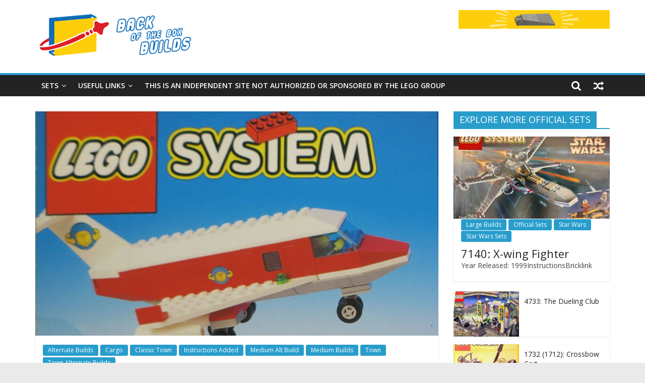

--- FILE ---
content_type: text/html; charset=UTF-8
request_url: https://www.backoftheboxbuilds.com/6375-back-a/
body_size: 17316
content:
<!DOCTYPE html>
<html lang="en-US">
<head>
			<meta charset="UTF-8" />
		<meta name="viewport" content="width=device-width, initial-scale=1">
		<link rel="profile" href="https://gmpg.org/xfn/11" />
		<meta name='robots' content='index, follow, max-image-preview:large, max-snippet:-1, max-video-preview:-1' />

	<!-- This site is optimized with the Yoast SEO plugin v19.4 - https://yoast.com/wordpress/plugins/seo/ -->
	<title>6375 - Back A - Back of the Box Builds</title>
	<link rel="canonical" href="https://www.backoftheboxbuilds.com/6375-back-a/" />
	<meta property="og:locale" content="en_US" />
	<meta property="og:type" content="article" />
	<meta property="og:title" content="6375 - Back A - Back of the Box Builds" />
	<meta property="og:description" content="From: 6375: Trans Air CarrierName: Another Plane Instructions: View PDF | Download .io File" />
	<meta property="og:url" content="https://www.backoftheboxbuilds.com/6375-back-a/" />
	<meta property="og:site_name" content="Back of the Box Builds" />
	<meta property="article:published_time" content="2024-08-31T22:18:00+00:00" />
	<meta property="article:modified_time" content="2024-09-06T17:08:56+00:00" />
	<meta property="og:image" content="https://www.backoftheboxbuilds.com/wp-content/uploads/2020/11/6375_Back_A.jpg" />
	<meta property="og:image:width" content="818" />
	<meta property="og:image:height" content="527" />
	<meta property="og:image:type" content="image/jpeg" />
	<meta name="author" content="Master Builder" />
	<meta name="twitter:card" content="summary_large_image" />
	<meta name="twitter:label1" content="Written by" />
	<meta name="twitter:data1" content="Master Builder" />
	<script type="application/ld+json" class="yoast-schema-graph">{"@context":"https://schema.org","@graph":[{"@type":"Organization","@id":"https://www.backoftheboxbuilds.com/#organization","name":"Back of the Box Builds","url":"https://www.backoftheboxbuilds.com/","sameAs":[],"logo":{"@type":"ImageObject","inLanguage":"en-US","@id":"https://www.backoftheboxbuilds.com/#/schema/logo/image/","url":"https://www.backoftheboxbuilds.com/wp-content/uploads/2024/04/BOTBB_Featured-scaled.jpg","contentUrl":"https://www.backoftheboxbuilds.com/wp-content/uploads/2024/04/BOTBB_Featured-scaled.jpg","width":2560,"height":1791,"caption":"Back of the Box Builds"},"image":{"@id":"https://www.backoftheboxbuilds.com/#/schema/logo/image/"}},{"@type":"WebSite","@id":"https://www.backoftheboxbuilds.com/#website","url":"https://www.backoftheboxbuilds.com/","name":"Back of the Box Builds","description":"LEGO Alternate Builds!","publisher":{"@id":"https://www.backoftheboxbuilds.com/#organization"},"potentialAction":[{"@type":"SearchAction","target":{"@type":"EntryPoint","urlTemplate":"https://www.backoftheboxbuilds.com/?s={search_term_string}"},"query-input":"required name=search_term_string"}],"inLanguage":"en-US"},{"@type":"ImageObject","inLanguage":"en-US","@id":"https://www.backoftheboxbuilds.com/6375-back-a/#primaryimage","url":"https://www.backoftheboxbuilds.com/wp-content/uploads/2020/11/6375_Back_A.jpg","contentUrl":"https://www.backoftheboxbuilds.com/wp-content/uploads/2020/11/6375_Back_A.jpg","width":818,"height":527,"caption":"Back A"},{"@type":"WebPage","@id":"https://www.backoftheboxbuilds.com/6375-back-a/","url":"https://www.backoftheboxbuilds.com/6375-back-a/","name":"6375 - Back A - Back of the Box Builds","isPartOf":{"@id":"https://www.backoftheboxbuilds.com/#website"},"primaryImageOfPage":{"@id":"https://www.backoftheboxbuilds.com/6375-back-a/#primaryimage"},"image":{"@id":"https://www.backoftheboxbuilds.com/6375-back-a/#primaryimage"},"thumbnailUrl":"https://www.backoftheboxbuilds.com/wp-content/uploads/2020/11/6375_Back_A.jpg","datePublished":"2024-08-31T22:18:00+00:00","dateModified":"2024-09-06T17:08:56+00:00","breadcrumb":{"@id":"https://www.backoftheboxbuilds.com/6375-back-a/#breadcrumb"},"inLanguage":"en-US","potentialAction":[{"@type":"ReadAction","target":["https://www.backoftheboxbuilds.com/6375-back-a/"]}]},{"@type":"BreadcrumbList","@id":"https://www.backoftheboxbuilds.com/6375-back-a/#breadcrumb","itemListElement":[{"@type":"ListItem","position":1,"name":"Home","item":"https://www.backoftheboxbuilds.com/"},{"@type":"ListItem","position":2,"name":"6375 &#8211; Back A"}]},{"@type":"Article","@id":"https://www.backoftheboxbuilds.com/6375-back-a/#article","isPartOf":{"@id":"https://www.backoftheboxbuilds.com/6375-back-a/"},"author":{"name":"Master Builder","@id":"https://www.backoftheboxbuilds.com/#/schema/person/06eea27988f010d05cb5c763c24845c4"},"headline":"6375 &#8211; Back A","datePublished":"2024-08-31T22:18:00+00:00","dateModified":"2024-09-06T17:08:56+00:00","mainEntityOfPage":{"@id":"https://www.backoftheboxbuilds.com/6375-back-a/"},"wordCount":31,"commentCount":0,"publisher":{"@id":"https://www.backoftheboxbuilds.com/#organization"},"image":{"@id":"https://www.backoftheboxbuilds.com/6375-back-a/#primaryimage"},"thumbnailUrl":"https://www.backoftheboxbuilds.com/wp-content/uploads/2020/11/6375_Back_A.jpg","articleSection":["Alternate Builds","Cargo","Classic Town","Instructions Added","Medium Alt Build","Medium Builds","Town","Town Alternate Builds"],"inLanguage":"en-US"},{"@type":"Person","@id":"https://www.backoftheboxbuilds.com/#/schema/person/06eea27988f010d05cb5c763c24845c4","name":"Master Builder","image":{"@type":"ImageObject","inLanguage":"en-US","@id":"https://www.backoftheboxbuilds.com/#/schema/person/image/","url":"https://secure.gravatar.com/avatar/0db078672fd4aa719fa8e4c4dc55178a?s=96&d=mm&r=g","contentUrl":"https://secure.gravatar.com/avatar/0db078672fd4aa719fa8e4c4dc55178a?s=96&d=mm&r=g","caption":"Master Builder"},"sameAs":["http://www.backoftheboxbuilds.com"],"url":"https://www.backoftheboxbuilds.com/author/masterbuilder/"}]}</script>
	<!-- / Yoast SEO plugin. -->


<link rel='dns-prefetch' href='//www.backoftheboxbuilds.com' />
<link rel='dns-prefetch' href='//fonts.googleapis.com' />
<link rel="alternate" type="application/rss+xml" title="Back of the Box Builds &raquo; Feed" href="https://www.backoftheboxbuilds.com/feed/" />
<script type="text/javascript">
/* <![CDATA[ */
window._wpemojiSettings = {"baseUrl":"https:\/\/s.w.org\/images\/core\/emoji\/14.0.0\/72x72\/","ext":".png","svgUrl":"https:\/\/s.w.org\/images\/core\/emoji\/14.0.0\/svg\/","svgExt":".svg","source":{"concatemoji":"https:\/\/www.backoftheboxbuilds.com\/wp-includes\/js\/wp-emoji-release.min.js?ver=6.4.7"}};
/*! This file is auto-generated */
!function(i,n){var o,s,e;function c(e){try{var t={supportTests:e,timestamp:(new Date).valueOf()};sessionStorage.setItem(o,JSON.stringify(t))}catch(e){}}function p(e,t,n){e.clearRect(0,0,e.canvas.width,e.canvas.height),e.fillText(t,0,0);var t=new Uint32Array(e.getImageData(0,0,e.canvas.width,e.canvas.height).data),r=(e.clearRect(0,0,e.canvas.width,e.canvas.height),e.fillText(n,0,0),new Uint32Array(e.getImageData(0,0,e.canvas.width,e.canvas.height).data));return t.every(function(e,t){return e===r[t]})}function u(e,t,n){switch(t){case"flag":return n(e,"\ud83c\udff3\ufe0f\u200d\u26a7\ufe0f","\ud83c\udff3\ufe0f\u200b\u26a7\ufe0f")?!1:!n(e,"\ud83c\uddfa\ud83c\uddf3","\ud83c\uddfa\u200b\ud83c\uddf3")&&!n(e,"\ud83c\udff4\udb40\udc67\udb40\udc62\udb40\udc65\udb40\udc6e\udb40\udc67\udb40\udc7f","\ud83c\udff4\u200b\udb40\udc67\u200b\udb40\udc62\u200b\udb40\udc65\u200b\udb40\udc6e\u200b\udb40\udc67\u200b\udb40\udc7f");case"emoji":return!n(e,"\ud83e\udef1\ud83c\udffb\u200d\ud83e\udef2\ud83c\udfff","\ud83e\udef1\ud83c\udffb\u200b\ud83e\udef2\ud83c\udfff")}return!1}function f(e,t,n){var r="undefined"!=typeof WorkerGlobalScope&&self instanceof WorkerGlobalScope?new OffscreenCanvas(300,150):i.createElement("canvas"),a=r.getContext("2d",{willReadFrequently:!0}),o=(a.textBaseline="top",a.font="600 32px Arial",{});return e.forEach(function(e){o[e]=t(a,e,n)}),o}function t(e){var t=i.createElement("script");t.src=e,t.defer=!0,i.head.appendChild(t)}"undefined"!=typeof Promise&&(o="wpEmojiSettingsSupports",s=["flag","emoji"],n.supports={everything:!0,everythingExceptFlag:!0},e=new Promise(function(e){i.addEventListener("DOMContentLoaded",e,{once:!0})}),new Promise(function(t){var n=function(){try{var e=JSON.parse(sessionStorage.getItem(o));if("object"==typeof e&&"number"==typeof e.timestamp&&(new Date).valueOf()<e.timestamp+604800&&"object"==typeof e.supportTests)return e.supportTests}catch(e){}return null}();if(!n){if("undefined"!=typeof Worker&&"undefined"!=typeof OffscreenCanvas&&"undefined"!=typeof URL&&URL.createObjectURL&&"undefined"!=typeof Blob)try{var e="postMessage("+f.toString()+"("+[JSON.stringify(s),u.toString(),p.toString()].join(",")+"));",r=new Blob([e],{type:"text/javascript"}),a=new Worker(URL.createObjectURL(r),{name:"wpTestEmojiSupports"});return void(a.onmessage=function(e){c(n=e.data),a.terminate(),t(n)})}catch(e){}c(n=f(s,u,p))}t(n)}).then(function(e){for(var t in e)n.supports[t]=e[t],n.supports.everything=n.supports.everything&&n.supports[t],"flag"!==t&&(n.supports.everythingExceptFlag=n.supports.everythingExceptFlag&&n.supports[t]);n.supports.everythingExceptFlag=n.supports.everythingExceptFlag&&!n.supports.flag,n.DOMReady=!1,n.readyCallback=function(){n.DOMReady=!0}}).then(function(){return e}).then(function(){var e;n.supports.everything||(n.readyCallback(),(e=n.source||{}).concatemoji?t(e.concatemoji):e.wpemoji&&e.twemoji&&(t(e.twemoji),t(e.wpemoji)))}))}((window,document),window._wpemojiSettings);
/* ]]> */
</script>
<style id='wp-emoji-styles-inline-css' type='text/css'>

	img.wp-smiley, img.emoji {
		display: inline !important;
		border: none !important;
		box-shadow: none !important;
		height: 1em !important;
		width: 1em !important;
		margin: 0 0.07em !important;
		vertical-align: -0.1em !important;
		background: none !important;
		padding: 0 !important;
	}
</style>
<link rel='stylesheet' id='wp-block-library-css' href='https://www.backoftheboxbuilds.com/wp-includes/css/dist/block-library/style.min.css?ver=6.4.7' type='text/css' media='all' />
<style id='wp-block-library-theme-inline-css' type='text/css'>
.wp-block-audio figcaption{color:#555;font-size:13px;text-align:center}.is-dark-theme .wp-block-audio figcaption{color:hsla(0,0%,100%,.65)}.wp-block-audio{margin:0 0 1em}.wp-block-code{border:1px solid #ccc;border-radius:4px;font-family:Menlo,Consolas,monaco,monospace;padding:.8em 1em}.wp-block-embed figcaption{color:#555;font-size:13px;text-align:center}.is-dark-theme .wp-block-embed figcaption{color:hsla(0,0%,100%,.65)}.wp-block-embed{margin:0 0 1em}.blocks-gallery-caption{color:#555;font-size:13px;text-align:center}.is-dark-theme .blocks-gallery-caption{color:hsla(0,0%,100%,.65)}.wp-block-image figcaption{color:#555;font-size:13px;text-align:center}.is-dark-theme .wp-block-image figcaption{color:hsla(0,0%,100%,.65)}.wp-block-image{margin:0 0 1em}.wp-block-pullquote{border-bottom:4px solid;border-top:4px solid;color:currentColor;margin-bottom:1.75em}.wp-block-pullquote cite,.wp-block-pullquote footer,.wp-block-pullquote__citation{color:currentColor;font-size:.8125em;font-style:normal;text-transform:uppercase}.wp-block-quote{border-left:.25em solid;margin:0 0 1.75em;padding-left:1em}.wp-block-quote cite,.wp-block-quote footer{color:currentColor;font-size:.8125em;font-style:normal;position:relative}.wp-block-quote.has-text-align-right{border-left:none;border-right:.25em solid;padding-left:0;padding-right:1em}.wp-block-quote.has-text-align-center{border:none;padding-left:0}.wp-block-quote.is-large,.wp-block-quote.is-style-large,.wp-block-quote.is-style-plain{border:none}.wp-block-search .wp-block-search__label{font-weight:700}.wp-block-search__button{border:1px solid #ccc;padding:.375em .625em}:where(.wp-block-group.has-background){padding:1.25em 2.375em}.wp-block-separator.has-css-opacity{opacity:.4}.wp-block-separator{border:none;border-bottom:2px solid;margin-left:auto;margin-right:auto}.wp-block-separator.has-alpha-channel-opacity{opacity:1}.wp-block-separator:not(.is-style-wide):not(.is-style-dots){width:100px}.wp-block-separator.has-background:not(.is-style-dots){border-bottom:none;height:1px}.wp-block-separator.has-background:not(.is-style-wide):not(.is-style-dots){height:2px}.wp-block-table{margin:0 0 1em}.wp-block-table td,.wp-block-table th{word-break:normal}.wp-block-table figcaption{color:#555;font-size:13px;text-align:center}.is-dark-theme .wp-block-table figcaption{color:hsla(0,0%,100%,.65)}.wp-block-video figcaption{color:#555;font-size:13px;text-align:center}.is-dark-theme .wp-block-video figcaption{color:hsla(0,0%,100%,.65)}.wp-block-video{margin:0 0 1em}.wp-block-template-part.has-background{margin-bottom:0;margin-top:0;padding:1.25em 2.375em}
</style>
<style id='classic-theme-styles-inline-css' type='text/css'>
/*! This file is auto-generated */
.wp-block-button__link{color:#fff;background-color:#32373c;border-radius:9999px;box-shadow:none;text-decoration:none;padding:calc(.667em + 2px) calc(1.333em + 2px);font-size:1.125em}.wp-block-file__button{background:#32373c;color:#fff;text-decoration:none}
</style>
<style id='global-styles-inline-css' type='text/css'>
body{--wp--preset--color--black: #000000;--wp--preset--color--cyan-bluish-gray: #abb8c3;--wp--preset--color--white: #ffffff;--wp--preset--color--pale-pink: #f78da7;--wp--preset--color--vivid-red: #cf2e2e;--wp--preset--color--luminous-vivid-orange: #ff6900;--wp--preset--color--luminous-vivid-amber: #fcb900;--wp--preset--color--light-green-cyan: #7bdcb5;--wp--preset--color--vivid-green-cyan: #00d084;--wp--preset--color--pale-cyan-blue: #8ed1fc;--wp--preset--color--vivid-cyan-blue: #0693e3;--wp--preset--color--vivid-purple: #9b51e0;--wp--preset--gradient--vivid-cyan-blue-to-vivid-purple: linear-gradient(135deg,rgba(6,147,227,1) 0%,rgb(155,81,224) 100%);--wp--preset--gradient--light-green-cyan-to-vivid-green-cyan: linear-gradient(135deg,rgb(122,220,180) 0%,rgb(0,208,130) 100%);--wp--preset--gradient--luminous-vivid-amber-to-luminous-vivid-orange: linear-gradient(135deg,rgba(252,185,0,1) 0%,rgba(255,105,0,1) 100%);--wp--preset--gradient--luminous-vivid-orange-to-vivid-red: linear-gradient(135deg,rgba(255,105,0,1) 0%,rgb(207,46,46) 100%);--wp--preset--gradient--very-light-gray-to-cyan-bluish-gray: linear-gradient(135deg,rgb(238,238,238) 0%,rgb(169,184,195) 100%);--wp--preset--gradient--cool-to-warm-spectrum: linear-gradient(135deg,rgb(74,234,220) 0%,rgb(151,120,209) 20%,rgb(207,42,186) 40%,rgb(238,44,130) 60%,rgb(251,105,98) 80%,rgb(254,248,76) 100%);--wp--preset--gradient--blush-light-purple: linear-gradient(135deg,rgb(255,206,236) 0%,rgb(152,150,240) 100%);--wp--preset--gradient--blush-bordeaux: linear-gradient(135deg,rgb(254,205,165) 0%,rgb(254,45,45) 50%,rgb(107,0,62) 100%);--wp--preset--gradient--luminous-dusk: linear-gradient(135deg,rgb(255,203,112) 0%,rgb(199,81,192) 50%,rgb(65,88,208) 100%);--wp--preset--gradient--pale-ocean: linear-gradient(135deg,rgb(255,245,203) 0%,rgb(182,227,212) 50%,rgb(51,167,181) 100%);--wp--preset--gradient--electric-grass: linear-gradient(135deg,rgb(202,248,128) 0%,rgb(113,206,126) 100%);--wp--preset--gradient--midnight: linear-gradient(135deg,rgb(2,3,129) 0%,rgb(40,116,252) 100%);--wp--preset--font-size--small: 13px;--wp--preset--font-size--medium: 20px;--wp--preset--font-size--large: 36px;--wp--preset--font-size--x-large: 42px;--wp--preset--spacing--20: 0.44rem;--wp--preset--spacing--30: 0.67rem;--wp--preset--spacing--40: 1rem;--wp--preset--spacing--50: 1.5rem;--wp--preset--spacing--60: 2.25rem;--wp--preset--spacing--70: 3.38rem;--wp--preset--spacing--80: 5.06rem;--wp--preset--shadow--natural: 6px 6px 9px rgba(0, 0, 0, 0.2);--wp--preset--shadow--deep: 12px 12px 50px rgba(0, 0, 0, 0.4);--wp--preset--shadow--sharp: 6px 6px 0px rgba(0, 0, 0, 0.2);--wp--preset--shadow--outlined: 6px 6px 0px -3px rgba(255, 255, 255, 1), 6px 6px rgba(0, 0, 0, 1);--wp--preset--shadow--crisp: 6px 6px 0px rgba(0, 0, 0, 1);}:where(.is-layout-flex){gap: 0.5em;}:where(.is-layout-grid){gap: 0.5em;}body .is-layout-flow > .alignleft{float: left;margin-inline-start: 0;margin-inline-end: 2em;}body .is-layout-flow > .alignright{float: right;margin-inline-start: 2em;margin-inline-end: 0;}body .is-layout-flow > .aligncenter{margin-left: auto !important;margin-right: auto !important;}body .is-layout-constrained > .alignleft{float: left;margin-inline-start: 0;margin-inline-end: 2em;}body .is-layout-constrained > .alignright{float: right;margin-inline-start: 2em;margin-inline-end: 0;}body .is-layout-constrained > .aligncenter{margin-left: auto !important;margin-right: auto !important;}body .is-layout-constrained > :where(:not(.alignleft):not(.alignright):not(.alignfull)){max-width: var(--wp--style--global--content-size);margin-left: auto !important;margin-right: auto !important;}body .is-layout-constrained > .alignwide{max-width: var(--wp--style--global--wide-size);}body .is-layout-flex{display: flex;}body .is-layout-flex{flex-wrap: wrap;align-items: center;}body .is-layout-flex > *{margin: 0;}body .is-layout-grid{display: grid;}body .is-layout-grid > *{margin: 0;}:where(.wp-block-columns.is-layout-flex){gap: 2em;}:where(.wp-block-columns.is-layout-grid){gap: 2em;}:where(.wp-block-post-template.is-layout-flex){gap: 1.25em;}:where(.wp-block-post-template.is-layout-grid){gap: 1.25em;}.has-black-color{color: var(--wp--preset--color--black) !important;}.has-cyan-bluish-gray-color{color: var(--wp--preset--color--cyan-bluish-gray) !important;}.has-white-color{color: var(--wp--preset--color--white) !important;}.has-pale-pink-color{color: var(--wp--preset--color--pale-pink) !important;}.has-vivid-red-color{color: var(--wp--preset--color--vivid-red) !important;}.has-luminous-vivid-orange-color{color: var(--wp--preset--color--luminous-vivid-orange) !important;}.has-luminous-vivid-amber-color{color: var(--wp--preset--color--luminous-vivid-amber) !important;}.has-light-green-cyan-color{color: var(--wp--preset--color--light-green-cyan) !important;}.has-vivid-green-cyan-color{color: var(--wp--preset--color--vivid-green-cyan) !important;}.has-pale-cyan-blue-color{color: var(--wp--preset--color--pale-cyan-blue) !important;}.has-vivid-cyan-blue-color{color: var(--wp--preset--color--vivid-cyan-blue) !important;}.has-vivid-purple-color{color: var(--wp--preset--color--vivid-purple) !important;}.has-black-background-color{background-color: var(--wp--preset--color--black) !important;}.has-cyan-bluish-gray-background-color{background-color: var(--wp--preset--color--cyan-bluish-gray) !important;}.has-white-background-color{background-color: var(--wp--preset--color--white) !important;}.has-pale-pink-background-color{background-color: var(--wp--preset--color--pale-pink) !important;}.has-vivid-red-background-color{background-color: var(--wp--preset--color--vivid-red) !important;}.has-luminous-vivid-orange-background-color{background-color: var(--wp--preset--color--luminous-vivid-orange) !important;}.has-luminous-vivid-amber-background-color{background-color: var(--wp--preset--color--luminous-vivid-amber) !important;}.has-light-green-cyan-background-color{background-color: var(--wp--preset--color--light-green-cyan) !important;}.has-vivid-green-cyan-background-color{background-color: var(--wp--preset--color--vivid-green-cyan) !important;}.has-pale-cyan-blue-background-color{background-color: var(--wp--preset--color--pale-cyan-blue) !important;}.has-vivid-cyan-blue-background-color{background-color: var(--wp--preset--color--vivid-cyan-blue) !important;}.has-vivid-purple-background-color{background-color: var(--wp--preset--color--vivid-purple) !important;}.has-black-border-color{border-color: var(--wp--preset--color--black) !important;}.has-cyan-bluish-gray-border-color{border-color: var(--wp--preset--color--cyan-bluish-gray) !important;}.has-white-border-color{border-color: var(--wp--preset--color--white) !important;}.has-pale-pink-border-color{border-color: var(--wp--preset--color--pale-pink) !important;}.has-vivid-red-border-color{border-color: var(--wp--preset--color--vivid-red) !important;}.has-luminous-vivid-orange-border-color{border-color: var(--wp--preset--color--luminous-vivid-orange) !important;}.has-luminous-vivid-amber-border-color{border-color: var(--wp--preset--color--luminous-vivid-amber) !important;}.has-light-green-cyan-border-color{border-color: var(--wp--preset--color--light-green-cyan) !important;}.has-vivid-green-cyan-border-color{border-color: var(--wp--preset--color--vivid-green-cyan) !important;}.has-pale-cyan-blue-border-color{border-color: var(--wp--preset--color--pale-cyan-blue) !important;}.has-vivid-cyan-blue-border-color{border-color: var(--wp--preset--color--vivid-cyan-blue) !important;}.has-vivid-purple-border-color{border-color: var(--wp--preset--color--vivid-purple) !important;}.has-vivid-cyan-blue-to-vivid-purple-gradient-background{background: var(--wp--preset--gradient--vivid-cyan-blue-to-vivid-purple) !important;}.has-light-green-cyan-to-vivid-green-cyan-gradient-background{background: var(--wp--preset--gradient--light-green-cyan-to-vivid-green-cyan) !important;}.has-luminous-vivid-amber-to-luminous-vivid-orange-gradient-background{background: var(--wp--preset--gradient--luminous-vivid-amber-to-luminous-vivid-orange) !important;}.has-luminous-vivid-orange-to-vivid-red-gradient-background{background: var(--wp--preset--gradient--luminous-vivid-orange-to-vivid-red) !important;}.has-very-light-gray-to-cyan-bluish-gray-gradient-background{background: var(--wp--preset--gradient--very-light-gray-to-cyan-bluish-gray) !important;}.has-cool-to-warm-spectrum-gradient-background{background: var(--wp--preset--gradient--cool-to-warm-spectrum) !important;}.has-blush-light-purple-gradient-background{background: var(--wp--preset--gradient--blush-light-purple) !important;}.has-blush-bordeaux-gradient-background{background: var(--wp--preset--gradient--blush-bordeaux) !important;}.has-luminous-dusk-gradient-background{background: var(--wp--preset--gradient--luminous-dusk) !important;}.has-pale-ocean-gradient-background{background: var(--wp--preset--gradient--pale-ocean) !important;}.has-electric-grass-gradient-background{background: var(--wp--preset--gradient--electric-grass) !important;}.has-midnight-gradient-background{background: var(--wp--preset--gradient--midnight) !important;}.has-small-font-size{font-size: var(--wp--preset--font-size--small) !important;}.has-medium-font-size{font-size: var(--wp--preset--font-size--medium) !important;}.has-large-font-size{font-size: var(--wp--preset--font-size--large) !important;}.has-x-large-font-size{font-size: var(--wp--preset--font-size--x-large) !important;}
.wp-block-navigation a:where(:not(.wp-element-button)){color: inherit;}
:where(.wp-block-post-template.is-layout-flex){gap: 1.25em;}:where(.wp-block-post-template.is-layout-grid){gap: 1.25em;}
:where(.wp-block-columns.is-layout-flex){gap: 2em;}:where(.wp-block-columns.is-layout-grid){gap: 2em;}
.wp-block-pullquote{font-size: 1.5em;line-height: 1.6;}
</style>
<link rel='stylesheet' id='dashicons-css' href='https://www.backoftheboxbuilds.com/wp-includes/css/dashicons.min.css?ver=6.4.7' type='text/css' media='all' />
<link rel='stylesheet' id='everest-forms-general-css' href='https://www.backoftheboxbuilds.com/wp-content/plugins/everest-forms/assets/css/everest-forms.css?ver=3.3.0' type='text/css' media='all' />
<link rel='stylesheet' id='jquery-intl-tel-input-css' href='https://www.backoftheboxbuilds.com/wp-content/plugins/everest-forms/assets/css/intlTelInput.css?ver=3.3.0' type='text/css' media='all' />
<link rel='stylesheet' id='parent-style-css' href='https://www.backoftheboxbuilds.com/wp-content/themes/colormag-pro/style.css?ver=6.4.7' type='text/css' media='all' />
<link rel='stylesheet' id='child-style-css' href='https://www.backoftheboxbuilds.com/wp-content/themes/ColorMag-Pro-Child/style.css?ver=1.0' type='text/css' media='all' />
<link rel='stylesheet' id='colormag_style-css' href='https://www.backoftheboxbuilds.com/wp-content/themes/ColorMag-Pro-Child/style.css?ver=3.2.9' type='text/css' media='all' />
<link rel='stylesheet' id='colormag-fontawesome-css' href='https://www.backoftheboxbuilds.com/wp-content/themes/colormag-pro/fontawesome/css/font-awesome.min.css?ver=3.2.9' type='text/css' media='all' />
<link rel='stylesheet' id='colormag_googlefonts-css' href='//fonts.googleapis.com/css?family=Open+Sans%3A600%2Cregular&#038;subset=latin&#038;1&#038;display=swap&#038;ver=3.2.9' type='text/css' media='all' />
<link rel='stylesheet' id='slb_core-css' href='https://www.backoftheboxbuilds.com/wp-content/plugins/simple-lightbox/client/css/app.css?ver=2.7.1' type='text/css' media='all' />
<link rel='stylesheet' id='myStyleSheets-css' href='https://www.backoftheboxbuilds.com/wp-content/plugins/wp-latest-posts/css/wplp_front.css?ver=6.4.7' type='text/css' media='all' />
<link rel='stylesheet' id='myFonts-css' href='https://fonts.googleapis.com/css?family=Raleway%3A400%2C500%2C600%2C700%2C800%2C900%7CAlegreya%3A400%2C400italic%2C700%2C700italic%2C900%2C900italic%7CVarela+Round&#038;subset=latin%2Clatin-ext&#038;ver=6.4.7' type='text/css' media='all' />
<script type="text/javascript" src="https://www.backoftheboxbuilds.com/wp-includes/js/jquery/jquery.min.js?ver=3.7.1" id="jquery-core-js"></script>
<script type="text/javascript" src="https://www.backoftheboxbuilds.com/wp-includes/js/jquery/jquery-migrate.min.js?ver=3.4.1" id="jquery-migrate-js"></script>
<!--[if lte IE 8]>
<script type="text/javascript" src="https://www.backoftheboxbuilds.com/wp-content/themes/colormag-pro/js/html5shiv.min.js?ver=3.2.9" id="html5-js"></script>
<![endif]-->
<link rel="https://api.w.org/" href="https://www.backoftheboxbuilds.com/wp-json/" /><link rel="alternate" type="application/json" href="https://www.backoftheboxbuilds.com/wp-json/wp/v2/posts/2666" /><link rel="EditURI" type="application/rsd+xml" title="RSD" href="https://www.backoftheboxbuilds.com/xmlrpc.php?rsd" />
<meta name="generator" content="WordPress 6.4.7" />
<meta name="generator" content="Everest Forms 3.3.0" />
<link rel='shortlink' href='https://www.backoftheboxbuilds.com/?p=2666' />
<link rel="alternate" type="application/json+oembed" href="https://www.backoftheboxbuilds.com/wp-json/oembed/1.0/embed?url=https%3A%2F%2Fwww.backoftheboxbuilds.com%2F6375-back-a%2F" />
<link rel="alternate" type="text/xml+oembed" href="https://www.backoftheboxbuilds.com/wp-json/oembed/1.0/embed?url=https%3A%2F%2Fwww.backoftheboxbuilds.com%2F6375-back-a%2F&#038;format=xml" />
<!-- Global site tag (gtag.js) - Google Analytics -->
<script async src="https://www.googletagmanager.com/gtag/js?id=UA-148023572-1"></script>
<script>
  window.dataLayer = window.dataLayer || [];
  function gtag(){dataLayer.push(arguments);}
  gtag('js', new Date());

  gtag('config', 'UA-148023572-1');
</script><link rel="icon" href="https://www.backoftheboxbuilds.com/wp-content/uploads/2019/09/BOTBB_START_TEXT_WHITE_150x150.jpg" sizes="32x32" />
<link rel="icon" href="https://www.backoftheboxbuilds.com/wp-content/uploads/2019/09/BOTBB_START_TEXT_WHITE_150x150.jpg" sizes="192x192" />
<link rel="apple-touch-icon" href="https://www.backoftheboxbuilds.com/wp-content/uploads/2019/09/BOTBB_START_TEXT_WHITE_150x150.jpg" />
<meta name="msapplication-TileImage" content="https://www.backoftheboxbuilds.com/wp-content/uploads/2019/09/BOTBB_START_TEXT_WHITE_150x150.jpg" />
		<style type="text/css" id="wp-custom-css">
			.below-entry-meta {
display: none;
}

.home .entry-content, .archive .entry-content {
    display: none;
}

/* Remove previous & next in single posts */
.default-wp-page {
    display: none;
}

		</style>
		</head>

<body class="post-template-default single single-post postid-2666 single-format-standard wp-custom-logo wp-embed-responsive everest-forms-no-js  wide">

		<div id="page" class="hfeed site">
				<a class="skip-link screen-reader-text" href="#main">Skip to content</a>
				<header id="masthead" class="site-header clearfix ">
				<div id="header-text-nav-container" class="clearfix">
		
		<div class="inner-wrap">
			<div id="header-text-nav-wrap" class="clearfix">

				<div id="header-left-section">
											<div id="header-logo-image">
							<a href="https://www.backoftheboxbuilds.com/" class="custom-logo-link" rel="home"><img width="325" height="100" src="https://www.backoftheboxbuilds.com/wp-content/uploads/2022/01/BOTBB_START_LOGO_TEXT_325x100.png" class="custom-logo" alt="Back of the Box Builds" decoding="async" srcset="" sizes="(max-width: 325px) 100vw, 325px" /></a>						</div><!-- #header-logo-image -->
						
					<div id="header-text" class="screen-reader-text">
													<h3 id="site-title">
								<a href="https://www.backoftheboxbuilds.com/" title="Back of the Box Builds" rel="home">Back of the Box Builds</a>
							</h3>
						
													<p id="site-description">
								LEGO Alternate Builds!							</p><!-- #site-description -->
											</div><!-- #header-text -->
				</div><!-- #header-left-section -->

				<div id="header-right-section">
											<div id="header-right-sidebar" class="clearfix">
							<aside id="colormag_300x250_advertisement_widget-8" class="widget widget_300x250_advertisement clearfix">
		<div class="advertisement_300x250">
			<div class="advertisement-content"><a href="http://botbb.io/master-builder" class="single_ad_300x250" target="_blank" rel="nofollow"><img src="https://www.backoftheboxbuilds.com/wp-content/uploads/2023/08/BOTBB_Master_Builder_Ad_Banner_728x90-1.gif" width="300" height="250" alt=""></a></div>		</div>

		</aside>						</div>
										</div><!-- #header-right-section -->

			</div><!-- #header-text-nav-wrap -->
		</div><!-- .inner-wrap -->

		
			<nav id="site-navigation"
				 class="main-navigation clearfix">
				<div class="inner-wrap clearfix">
					
											<div class="search-random-icons-container">
							
		<div class="random-post">
							<a href="https://www.backoftheboxbuilds.com/set-4793/" title="View a random post">
					<i class="fa fa-random"></i>
				</a>
					</div>

										<div class="top-search-wrap">
									<i class="fa fa-search search-top"></i>
									<div class="search-form-top">
										
<form action="https://www.backoftheboxbuilds.com/" class="search-form searchform clearfix" method="get" role="search">

	<div class="search-wrap">
		<input type="search"
		       class="s field"
		       name="s"
		       value=""
		       placeholder="Search"
		/>

		<button class="search-icon" type="submit"></button>
	</div>

</form><!-- .searchform -->
									</div>
								</div>
													</div>
					
					<p class="menu-toggle"></p>
					<div class="menu-primary-container"><ul id="menu-primary" class="menu"><li id="menu-item-993" class="menu-item menu-item-type-custom menu-item-object-custom menu-item-has-children menu-item-993"><a>SETS</a>
<ul class="sub-menu">
	<li id="menu-item-1507" class="menu-item menu-item-type-post_type menu-item-object-page menu-item-1507"><a href="https://www.backoftheboxbuilds.com/adventurers/">Adventurers</a></li>
	<li id="menu-item-1556" class="menu-item menu-item-type-post_type menu-item-object-page menu-item-1556"><a href="https://www.backoftheboxbuilds.com/aquazone/">Aquazone</a></li>
	<li id="menu-item-3228" class="menu-item menu-item-type-post_type menu-item-object-page menu-item-3228"><a href="https://www.backoftheboxbuilds.com/belville/">Belville</a></li>
	<li id="menu-item-1036" class="menu-item menu-item-type-post_type menu-item-object-page menu-item-1036"><a href="https://www.backoftheboxbuilds.com/building-set-with-people/">Building Set with People</a></li>
	<li id="menu-item-996" class="menu-item menu-item-type-post_type menu-item-object-page menu-item-996"><a href="https://www.backoftheboxbuilds.com/castle/">Castle</a></li>
	<li id="menu-item-5186" class="menu-item menu-item-type-post_type menu-item-object-page menu-item-5186"><a href="https://www.backoftheboxbuilds.com/duplo/">Duplo</a></li>
	<li id="menu-item-8658" class="menu-item menu-item-type-post_type menu-item-object-page menu-item-8658"><a href="https://www.backoftheboxbuilds.com/fabuland/">Fabuland</a></li>
	<li id="menu-item-3288" class="menu-item menu-item-type-post_type menu-item-object-page menu-item-3288"><a href="https://www.backoftheboxbuilds.com/harry-potter/">Harry Potter</a></li>
	<li id="menu-item-2709" class="menu-item menu-item-type-post_type menu-item-object-page menu-item-2709"><a href="https://www.backoftheboxbuilds.com/holiday-and-event/">Holiday and Event</a></li>
	<li id="menu-item-7942" class="menu-item menu-item-type-post_type menu-item-object-page menu-item-7942"><a href="https://www.backoftheboxbuilds.com/legoland/">LEGOLAND</a></li>
	<li id="menu-item-2797" class="menu-item menu-item-type-post_type menu-item-object-page menu-item-2797"><a href="https://www.backoftheboxbuilds.com/model-team/">Model Team</a></li>
	<li id="menu-item-998" class="menu-item menu-item-type-post_type menu-item-object-page menu-item-998"><a href="https://www.backoftheboxbuilds.com/pirates/">Pirates</a></li>
	<li id="menu-item-997" class="menu-item menu-item-type-post_type menu-item-object-page menu-item-997"><a href="https://www.backoftheboxbuilds.com/space/">Space</a></li>
	<li id="menu-item-1725" class="menu-item menu-item-type-post_type menu-item-object-page menu-item-1725"><a href="https://www.backoftheboxbuilds.com/star-wars/">Star Wars</a></li>
	<li id="menu-item-1035" class="menu-item menu-item-type-post_type menu-item-object-page menu-item-1035"><a href="https://www.backoftheboxbuilds.com/technic/">Technic</a></li>
	<li id="menu-item-995" class="menu-item menu-item-type-post_type menu-item-object-page menu-item-995"><a href="https://www.backoftheboxbuilds.com/town/">Town</a></li>
	<li id="menu-item-7941" class="menu-item menu-item-type-post_type menu-item-object-page menu-item-7941"><a href="https://www.backoftheboxbuilds.com/universal-building-set/">Universal Building Set</a></li>
	<li id="menu-item-1735" class="menu-item menu-item-type-post_type menu-item-object-page menu-item-1735"><a href="https://www.backoftheboxbuilds.com/western/">Western</a></li>
	<li id="menu-item-9164" class="menu-item menu-item-type-post_type menu-item-object-page menu-item-9164"><a href="https://www.backoftheboxbuilds.com/more-sets/">More Sets</a></li>
	<li id="menu-item-3833" class="menu-item menu-item-type-post_type menu-item-object-page menu-item-3833"><a href="https://www.backoftheboxbuilds.com/misc/">Misc</a></li>
</ul>
</li>
<li id="menu-item-994" class="menu-item menu-item-type-custom menu-item-object-custom menu-item-has-children menu-item-994"><a>USEFUL LINKS</a>
<ul class="sub-menu">
	<li id="menu-item-999" class="menu-item menu-item-type-post_type menu-item-object-page menu-item-999"><a href="https://www.backoftheboxbuilds.com/submit-instructions/">Submit Instructions!</a></li>
	<li id="menu-item-1001" class="menu-item menu-item-type-custom menu-item-object-custom menu-item-1001"><a href="https://www.backoftheboxbuilds.com/category/instructions-added/">New Instructions</a></li>
	<li id="menu-item-5614" class="menu-item menu-item-type-custom menu-item-object-custom menu-item-5614"><a href="https://www.backoftheboxbuilds.com/category/official-sets/">New Official Sets</a></li>
	<li id="menu-item-1000" class="menu-item menu-item-type-custom menu-item-object-custom menu-item-1000"><a href="https://www.backoftheboxbuilds.com/category/alternate-builds/">New Alternate Builds</a></li>
	<li id="menu-item-1002" class="menu-item menu-item-type-custom menu-item-object-custom menu-item-1002"><a href="https://www.backoftheboxbuilds.com/minifigs/">Minifigs</a></li>
	<li id="menu-item-1003" class="menu-item menu-item-type-custom menu-item-object-custom menu-item-1003"><a href="https://www.backoftheboxbuilds.com/category/build-size/very-small-builds/">Very Small Builds</a></li>
	<li id="menu-item-1004" class="menu-item menu-item-type-custom menu-item-object-custom menu-item-1004"><a href="https://www.backoftheboxbuilds.com/category/build-size/small-builds/">Small Builds</a></li>
	<li id="menu-item-1005" class="menu-item menu-item-type-custom menu-item-object-custom menu-item-1005"><a href="https://www.backoftheboxbuilds.com/category/build-size/medium-builds/">Medium Builds</a></li>
	<li id="menu-item-1006" class="menu-item menu-item-type-custom menu-item-object-custom menu-item-1006"><a href="https://www.backoftheboxbuilds.com/category/build-size/large-builds/">Large Builds</a></li>
	<li id="menu-item-1007" class="menu-item menu-item-type-custom menu-item-object-custom menu-item-1007"><a href="https://www.backoftheboxbuilds.com/category/build-size/extra-large-builds/">Extra Large Builds</a></li>
	<li id="menu-item-2013" class="menu-item menu-item-type-post_type menu-item-object-page menu-item-2013"><a href="https://www.backoftheboxbuilds.com/about/">How BOTBB was Built</a></li>
</ul>
</li>
<li id="menu-item-460" class="menu-item menu-item-type-post_type menu-item-object-page menu-item-460"><a href="https://www.backoftheboxbuilds.com/submit-instructions/">THIS IS AN INDEPENDENT SITE NOT AUTHORIZED OR SPONSORED BY THE LEGO GROUP</a></li>
</ul></div>
				</div>
			</nav>

				</div><!-- #header-text-nav-container -->
				</header><!-- #masthead -->
				<div id="main" class="clearfix">
				<div class="inner-wrap clearfix">
		
	
	<div id="primary">
		<div id="content" class="clearfix ">

			
<article id="post-2666" class="post-2666 post type-post status-publish format-standard has-post-thumbnail hentry category-alternate-builds category-cargo category-classic-town category-instructions-added category-medium-alt-build category-medium-builds category-town category-town-alternate-builds">
	
	
				<div class="featured-image">
				<img width="800" height="445" src="https://www.backoftheboxbuilds.com/wp-content/uploads/2020/11/6375_Back_A-800x445.jpg" class="attachment-colormag-featured-image size-colormag-featured-image wp-post-image" alt="" decoding="async" fetchpriority="high" />			</div>

			
	<div class="article-content clearfix">

		<div class="above-entry-meta"><span class="cat-links"><a href="https://www.backoftheboxbuilds.com/category/alternate-builds/"  rel="category tag">Alternate Builds</a>&nbsp;<a href="https://www.backoftheboxbuilds.com/category/town/classic-town/cargo/"  rel="category tag">Cargo</a>&nbsp;<a href="https://www.backoftheboxbuilds.com/category/town/classic-town/"  rel="category tag">Classic Town</a>&nbsp;<a href="https://www.backoftheboxbuilds.com/category/instructions-added/"  rel="category tag">Instructions Added</a>&nbsp;<a href="https://www.backoftheboxbuilds.com/category/instructions-added/medium-alt-build/"  rel="category tag">Medium Alt Build</a>&nbsp;<a href="https://www.backoftheboxbuilds.com/category/build-size/medium-builds/"  rel="category tag">Medium Builds</a>&nbsp;<a href="https://www.backoftheboxbuilds.com/category/town/"  rel="category tag">Town</a>&nbsp;<a href="https://www.backoftheboxbuilds.com/category/town/town-alternate-builds/"  rel="category tag">Town Alternate Builds</a>&nbsp;</span></div>
			<header class="entry-header">
				<h1 class="entry-title">
					6375 &#8211; Back A				</h1>
			</header>

			<div class="below-entry-meta "><span class="posted-on"><a href="https://www.backoftheboxbuilds.com/6375-back-a/" title="10:18 pm" rel="bookmark"><i class="fa fa-calendar-o"></i> <time class="entry-date published" datetime="2024-08-31T22:18:00+00:00">August 31, 2024</time><time class="updated" datetime="2024-09-06T17:08:56+00:00">September 6, 2024</time></a></span>		<span class="byline">
			<span class="author vcard">
				<i class="fa fa-user"></i>
				<a class="url fn n"
				href="https://www.backoftheboxbuilds.com/author/masterbuilder/"
				title="Master Builder"
				>
					Master Builder				</a>
			</span>
		</span>

		<span class="post-views"><i class="fa fa-eye"></i><span class="total-views">3171 Views</span></span></div>
		<div class="entry-content clearfix">
			<p>From: <a href="https://www.backoftheboxbuilds.com/set-6375">6375: Trans Air Carrier</a><br>Name: <em>Another Plane</em> <span id='easy-footnote-1-2666' class='easy-footnote-margin-adjust'></span><span class='easy-footnote'><a href='#easy-footnote-bottom-1-2666' title='Name, PDF and .io file submitted on August 31, 2024 by: &lt;a href=&quot;http://www.backoftheboxbuilds.com/?s=Valdis&quot;&gt;Valdis&lt;/a&gt;'><sup>1</sup></a></span><br>Instructions: <a href="https://www.backoftheboxbuilds.com/wp-content/uploads/2024/09/6375_Back_A_Instructions.pdf" target="_blank" rel="noreferrer noopener">View PDF</a> | <a href="https://www.backoftheboxbuilds.com/wp-content/uploads/2024/09/6375_Back_A.io">Download .io File</a></p>



<figure class="wp-block-gallery has-nested-images columns-0 is-cropped wp-block-gallery-1 is-layout-flex wp-block-gallery-is-layout-flex">
<figure class="wp-block-image size-large"><a href="https://www.backoftheboxbuilds.com/6375-back-a/" data-slb-active="1" data-slb-asset="1037171776" data-slb-internal="0" data-slb-group="2666" class="custom-link no-lightbox" onclick="event.stopPropagation()" target="_self" rel=""><img decoding="async" width="818" height="527" data-id="2659" src="https://www.backoftheboxbuilds.com/wp-content/uploads/2020/11/6375_Back_A.jpg" alt="" class="wp-image-2659" srcset="https://www.backoftheboxbuilds.com/wp-content/uploads/2020/11/6375_Back_A.jpg 818w, https://www.backoftheboxbuilds.com/wp-content/uploads/2020/11/6375_Back_A-300x193.jpg 300w, https://www.backoftheboxbuilds.com/wp-content/uploads/2020/11/6375_Back_A-768x495.jpg 768w" sizes="(max-width: 818px) 100vw, 818px" /></a><figcaption class="wp-element-caption">Back A</figcaption></figure>
</figure>



<p></p>
<div class="easy-footnote-title"><h4>Contributions</h4></div><ol class="easy-footnotes-wrapper"><li class="easy-footnote-single"><span id="easy-footnote-bottom-1-2666" class="easy-footnote-margin-adjust"></span>Name, PDF and .io file submitted on August 31, 2024 by: <a href="https://www.backoftheboxbuilds.com/?s=Valdis">Valdis</a><a class="easy-footnote-to-top" href="#easy-footnote-1-2666"></a></li></ol>		</div>

			</div>

	</article>

			
			<ul class="default-wp-page clearfix">
				<li class="previous"><a href="https://www.backoftheboxbuilds.com/6755-back-a/" rel="prev"><span class="meta-nav">&larr;</span> 6755 &#8211; Back A</a></li>
				<li class="next"><a href="https://www.backoftheboxbuilds.com/6483-back-c/" rel="next">6483 &#8211; Back C <span class="meta-nav">&rarr;</span></a></li>
			</ul>

			
	<div class="related-posts-wrapper style-one">

		<h4 class="related-posts-main-title">
			<i class="fa fa-thumbs-up"></i><span>You May Also Like</span>
		</h4>

		<div class="related-posts clearfix ">

							<div class="single-related-posts">

											<div class="related-posts-thumbnail">
							<a href="https://www.backoftheboxbuilds.com/6381-back-c/" title="6381 &#8211; Back C">
								<img width="390" height="205" src="https://www.backoftheboxbuilds.com/wp-content/uploads/2019/10/6381_Back_C-390x205.jpg" class="attachment-colormag-featured-post-medium size-colormag-featured-post-medium wp-post-image" alt="" decoding="async" loading="lazy" />							</a>
						</div>
					
					<div class="article-content">
						<h3 class="entry-title">
							<a href="https://www.backoftheboxbuilds.com/6381-back-c/" rel="bookmark" title="6381 &#8211; Back C">
								6381 &#8211; Back C							</a>
						</h3><!--/.post-title-->

						<div class="below-entry-meta "><span class="posted-on"><a href="https://www.backoftheboxbuilds.com/6381-back-c/" title="1:29 pm" rel="bookmark"><i class="fa fa-calendar-o"></i> <time class="entry-date published" datetime="2023-02-15T13:29:00+00:00">February 15, 2023</time><time class="updated" datetime="2023-02-19T20:05:24+00:00">February 19, 2023</time></a></span>		<span class="byline">
			<span class="author vcard">
				<i class="fa fa-user"></i>
				<a class="url fn n"
				href="https://www.backoftheboxbuilds.com/author/masterbuilder/"
				title="Master Builder"
				>
					Master Builder				</a>
			</span>
		</span>

		</div>					</div>

				</div><!--/.related-->
							<div class="single-related-posts">

											<div class="related-posts-thumbnail">
							<a href="https://www.backoftheboxbuilds.com/6369-back-d/" title="6369 &#8211; Back D">
								<img width="390" height="205" src="https://www.backoftheboxbuilds.com/wp-content/uploads/2023/12/6369_Back_D-390x205.jpg" class="attachment-colormag-featured-post-medium size-colormag-featured-post-medium wp-post-image" alt="" decoding="async" loading="lazy" />							</a>
						</div>
					
					<div class="article-content">
						<h3 class="entry-title">
							<a href="https://www.backoftheboxbuilds.com/6369-back-d/" rel="bookmark" title="6369 &#8211; Back D">
								6369 &#8211; Back D							</a>
						</h3><!--/.post-title-->

						<div class="below-entry-meta "><span class="posted-on"><a href="https://www.backoftheboxbuilds.com/6369-back-d/" title="11:48 pm" rel="bookmark"><i class="fa fa-calendar-o"></i> <time class="entry-date published" datetime="2023-12-01T23:48:06+00:00">December 1, 2023</time><time class="updated" datetime="2023-12-02T21:01:44+00:00">December 2, 2023</time></a></span>		<span class="byline">
			<span class="author vcard">
				<i class="fa fa-user"></i>
				<a class="url fn n"
				href="https://www.backoftheboxbuilds.com/author/masterbuilder/"
				title="Master Builder"
				>
					Master Builder				</a>
			</span>
		</span>

		</div>					</div>

				</div><!--/.related-->
							<div class="single-related-posts">

											<div class="related-posts-thumbnail">
							<a href="https://www.backoftheboxbuilds.com/6135-back-c/" title="6135 &#8211; Back C">
								<img width="390" height="205" src="https://www.backoftheboxbuilds.com/wp-content/uploads/2023/03/6135_Back_C-390x205.jpg" class="attachment-colormag-featured-post-medium size-colormag-featured-post-medium wp-post-image" alt="" decoding="async" loading="lazy" />							</a>
						</div>
					
					<div class="article-content">
						<h3 class="entry-title">
							<a href="https://www.backoftheboxbuilds.com/6135-back-c/" rel="bookmark" title="6135 &#8211; Back C">
								6135 &#8211; Back C							</a>
						</h3><!--/.post-title-->

						<div class="below-entry-meta "><span class="posted-on"><a href="https://www.backoftheboxbuilds.com/6135-back-c/" title="5:11 pm" rel="bookmark"><i class="fa fa-calendar-o"></i> <time class="entry-date published" datetime="2023-04-27T17:11:00+00:00">April 27, 2023</time><time class="updated" datetime="2023-05-19T20:18:15+00:00">May 19, 2023</time></a></span>		<span class="byline">
			<span class="author vcard">
				<i class="fa fa-user"></i>
				<a class="url fn n"
				href="https://www.backoftheboxbuilds.com/author/masterbuilder/"
				title="Master Builder"
				>
					Master Builder				</a>
			</span>
		</span>

		</div>					</div>

				</div><!--/.related-->
							<div class="single-related-posts">

											<div class="related-posts-thumbnail">
							<a href="https://www.backoftheboxbuilds.com/6880-back-b/" title="6880 &#8211; Back B">
								<img width="361" height="205" src="https://www.backoftheboxbuilds.com/wp-content/uploads/2020/05/6880_Back_B-361x205.jpg" class="attachment-colormag-featured-post-medium size-colormag-featured-post-medium wp-post-image" alt="" decoding="async" loading="lazy" />							</a>
						</div>
					
					<div class="article-content">
						<h3 class="entry-title">
							<a href="https://www.backoftheboxbuilds.com/6880-back-b/" rel="bookmark" title="6880 &#8211; Back B">
								6880 &#8211; Back B							</a>
						</h3><!--/.post-title-->

						<div class="below-entry-meta "><span class="posted-on"><a href="https://www.backoftheboxbuilds.com/6880-back-b/" title="3:07 am" rel="bookmark"><i class="fa fa-calendar-o"></i> <time class="entry-date published" datetime="2020-05-04T03:07:44+00:00">May 4, 2020</time><time class="updated" datetime="2020-05-04T03:07:46+00:00">May 4, 2020</time></a></span>		<span class="byline">
			<span class="author vcard">
				<i class="fa fa-user"></i>
				<a class="url fn n"
				href="https://www.backoftheboxbuilds.com/author/masterbuilder/"
				title="Master Builder"
				>
					Master Builder				</a>
			</span>
		</span>

		</div>					</div>

				</div><!--/.related-->
							<div class="single-related-posts">

											<div class="related-posts-thumbnail">
							<a href="https://www.backoftheboxbuilds.com/6970-inside-e/" title="6970 &#8211; Inside E">
								<img width="390" height="205" src="https://www.backoftheboxbuilds.com/wp-content/uploads/2021/01/6970_Inside_E-390x205.jpg" class="attachment-colormag-featured-post-medium size-colormag-featured-post-medium wp-post-image" alt="" decoding="async" loading="lazy" />							</a>
						</div>
					
					<div class="article-content">
						<h3 class="entry-title">
							<a href="https://www.backoftheboxbuilds.com/6970-inside-e/" rel="bookmark" title="6970 &#8211; Inside E">
								6970 &#8211; Inside E							</a>
						</h3><!--/.post-title-->

						<div class="below-entry-meta "><span class="posted-on"><a href="https://www.backoftheboxbuilds.com/6970-inside-e/" title="5:50 pm" rel="bookmark"><i class="fa fa-calendar-o"></i> <time class="entry-date published" datetime="2021-01-20T17:50:27+00:00">January 20, 2021</time><time class="updated" datetime="2021-01-20T17:50:29+00:00">January 20, 2021</time></a></span>		<span class="byline">
			<span class="author vcard">
				<i class="fa fa-user"></i>
				<a class="url fn n"
				href="https://www.backoftheboxbuilds.com/author/masterbuilder/"
				title="Master Builder"
				>
					Master Builder				</a>
			</span>
		</span>

		</div>					</div>

				</div><!--/.related-->
							<div class="single-related-posts">

											<div class="related-posts-thumbnail">
							<a href="https://www.backoftheboxbuilds.com/set-6310/" title="6310: T-Road Plates">
								<img width="390" height="205" src="https://www.backoftheboxbuilds.com/wp-content/uploads/2022/10/6310_Back-390x205.jpg" class="attachment-colormag-featured-post-medium size-colormag-featured-post-medium wp-post-image" alt="" decoding="async" loading="lazy" />							</a>
						</div>
					
					<div class="article-content">
						<h3 class="entry-title">
							<a href="https://www.backoftheboxbuilds.com/set-6310/" rel="bookmark" title="6310: T-Road Plates">
								6310: T-Road Plates							</a>
						</h3><!--/.post-title-->

						<div class="below-entry-meta "><span class="posted-on"><a href="https://www.backoftheboxbuilds.com/set-6310/" title="9:49 pm" rel="bookmark"><i class="fa fa-calendar-o"></i> <time class="entry-date published" datetime="2022-10-10T21:49:39+00:00">October 10, 2022</time><time class="updated" datetime="2025-05-05T17:37:18+00:00">May 5, 2025</time></a></span>		<span class="byline">
			<span class="author vcard">
				<i class="fa fa-user"></i>
				<a class="url fn n"
				href="https://www.backoftheboxbuilds.com/author/masterbuilder/"
				title="Master Builder"
				>
					Master Builder				</a>
			</span>
		</span>

		</div>					</div>

				</div><!--/.related-->
			
		</div><!--/.post-related-->

	</div>

			</div><!-- #content -->
			</div><!-- #primary -->


<div id="secondary">
	
	<aside id="colormag_featured_posts_vertical_widget-2" class="widget widget_featured_posts widget_featured_posts_vertical widget_featured_meta clearfix">
		<h3 class="widget-title" ><span >EXPLORE MORE OFFICIAL SETS</span></h3><div class="first-post">
			<div class="single-article clearfix">
				<figure><a href="https://www.backoftheboxbuilds.com/set-7140/" title="7140: X-wing Fighter"><img width="390" height="205" src="https://www.backoftheboxbuilds.com/wp-content/uploads/2019/11/7140-Front-390x205.jpg" class="attachment-colormag-featured-post-medium size-colormag-featured-post-medium wp-post-image" alt="7140: X-wing Fighter" title="7140: X-wing Fighter" decoding="async" loading="lazy" /></a></figure>
				<div class="article-content">
					<div class="above-entry-meta"><span class="cat-links"><a href="https://www.backoftheboxbuilds.com/category/build-size/large-builds/"  rel="category tag">Large Builds</a>&nbsp;<a href="https://www.backoftheboxbuilds.com/category/official-sets/"  rel="category tag">Official Sets</a>&nbsp;<a href="https://www.backoftheboxbuilds.com/category/star-wars/"  rel="category tag">Star Wars</a>&nbsp;<a href="https://www.backoftheboxbuilds.com/category/star-wars/star-wars-sets/"  rel="category tag">Star Wars Sets</a>&nbsp;</span></div><h3 class="entry-title">			<a href="https://www.backoftheboxbuilds.com/set-7140/" title="7140: X-wing Fighter">
			7140: X-wing Fighter			</a>
		</h3><div class="below-entry-meta "><span class="posted-on"><a href="https://www.backoftheboxbuilds.com/set-7140/" title="1:57 pm" rel="bookmark"><i class="fa fa-calendar-o"></i> <time class="entry-date published" datetime="2019-11-10T13:57:37+00:00">November 10, 2019</time><time class="updated" datetime="2020-04-17T02:38:48+00:00">April 17, 2020</time></a></span>		<span class="byline">
			<span class="author vcard">
				<i class="fa fa-user"></i>
				<a class="url fn n"
				href="https://www.backoftheboxbuilds.com/author/masterbuilder/"
				title="Master Builder"
				>
					Master Builder				</a>
			</span>
		</span>

		</div>
											<div class="entry-content">
							<p>Year Released: 1999InstructionsBricklink</p>
						</div>
									</div>
			</div>

			</div><div class="following-post">
			<div class="single-article clearfix">
				<figure><a href="https://www.backoftheboxbuilds.com/set-4733/" title="4733: The Dueling Club"><img width="130" height="90" src="https://www.backoftheboxbuilds.com/wp-content/uploads/2023/03/4733_Front-130x90.jpg" class="attachment-colormag-featured-post-small size-colormag-featured-post-small wp-post-image" alt="4733: The Dueling Club" title="4733: The Dueling Club" decoding="async" loading="lazy" srcset="https://www.backoftheboxbuilds.com/wp-content/uploads/2023/03/4733_Front-130x90.jpg 130w, https://www.backoftheboxbuilds.com/wp-content/uploads/2023/03/4733_Front-300x206.jpg 300w, https://www.backoftheboxbuilds.com/wp-content/uploads/2023/03/4733_Front-1024x703.jpg 1024w, https://www.backoftheboxbuilds.com/wp-content/uploads/2023/03/4733_Front-768x527.jpg 768w, https://www.backoftheboxbuilds.com/wp-content/uploads/2023/03/4733_Front-392x272.jpg 392w, https://www.backoftheboxbuilds.com/wp-content/uploads/2023/03/4733_Front.jpg 1125w" sizes="(max-width: 130px) 100vw, 130px" /></a></figure>
				<div class="article-content">
					<div class="above-entry-meta"><span class="cat-links"><a href="https://www.backoftheboxbuilds.com/category/official-sets/harry-potter/chamber-of-secrets/"  rel="category tag">Chamber of Secrets</a>&nbsp;<a href="https://www.backoftheboxbuilds.com/category/official-sets/harry-potter/"  rel="category tag">Harry Potter</a>&nbsp;<a href="https://www.backoftheboxbuilds.com/category/official-sets/harry-potter/harry-potter-sets/"  rel="category tag">Harry Potter Sets</a>&nbsp;<a href="https://www.backoftheboxbuilds.com/category/build-size/medium-builds/"  rel="category tag">Medium Builds</a>&nbsp;<a href="https://www.backoftheboxbuilds.com/category/official-sets/"  rel="category tag">Official Sets</a>&nbsp;</span></div><h3 class="entry-title">			<a href="https://www.backoftheboxbuilds.com/set-4733/" title="4733: The Dueling Club">
			4733: The Dueling Club			</a>
		</h3><div class="below-entry-meta "><span class="posted-on"><a href="https://www.backoftheboxbuilds.com/set-4733/" title="12:04 am" rel="bookmark"><i class="fa fa-calendar-o"></i> <time class="entry-date published" datetime="2023-03-03T00:04:27+00:00">March 3, 2023</time><time class="updated" datetime="2023-03-03T00:20:57+00:00">March 3, 2023</time></a></span>		<span class="byline">
			<span class="author vcard">
				<i class="fa fa-user"></i>
				<a class="url fn n"
				href="https://www.backoftheboxbuilds.com/author/masterbuilder/"
				title="Master Builder"
				>
					Master Builder				</a>
			</span>
		</span>

		</div>
									</div>
			</div>

			
			<div class="single-article clearfix">
				<figure><a href="https://www.backoftheboxbuilds.com/set-1732/" title="1732 (1712): Crossbow Cart"><img width="130" height="90" src="https://www.backoftheboxbuilds.com/wp-content/uploads/2024/08/1732_Front-130x90.jpg" class="attachment-colormag-featured-post-small size-colormag-featured-post-small wp-post-image" alt="1732 (1712): Crossbow Cart" title="1732 (1712): Crossbow Cart" decoding="async" loading="lazy" srcset="https://www.backoftheboxbuilds.com/wp-content/uploads/2024/08/1732_Front-130x90.jpg 130w, https://www.backoftheboxbuilds.com/wp-content/uploads/2024/08/1732_Front-392x272.jpg 392w" sizes="(max-width: 130px) 100vw, 130px" /></a></figure>
				<div class="article-content">
					<div class="above-entry-meta"><span class="cat-links"><a href="https://www.backoftheboxbuilds.com/category/castle/"  rel="category tag">Castle</a>&nbsp;<a href="https://www.backoftheboxbuilds.com/category/castle/castle-sets/"  rel="category tag">Castle Sets</a>&nbsp;<a href="https://www.backoftheboxbuilds.com/category/castle/dragon-knights/"  rel="category tag">Dragon Knights</a>&nbsp;<a href="https://www.backoftheboxbuilds.com/category/official-sets/"  rel="category tag">Official Sets</a>&nbsp;<a href="https://www.backoftheboxbuilds.com/category/build-size/very-small-builds/"  rel="category tag">Very Small Builds</a>&nbsp;</span></div><h3 class="entry-title">			<a href="https://www.backoftheboxbuilds.com/set-1732/" title="1732 (1712): Crossbow Cart">
			1732 (1712): Crossbow Cart			</a>
		</h3><div class="below-entry-meta "><span class="posted-on"><a href="https://www.backoftheboxbuilds.com/set-1732/" title="3:33 pm" rel="bookmark"><i class="fa fa-calendar-o"></i> <time class="entry-date published" datetime="2024-08-19T15:33:10+00:00">August 19, 2024</time><time class="updated" datetime="2024-10-08T21:56:18+00:00">October 8, 2024</time></a></span>		<span class="byline">
			<span class="author vcard">
				<i class="fa fa-user"></i>
				<a class="url fn n"
				href="https://www.backoftheboxbuilds.com/author/masterbuilder/"
				title="Master Builder"
				>
					Master Builder				</a>
			</span>
		</span>

		</div>
									</div>
			</div>

			
			<div class="single-article clearfix">
				<figure><a href="https://www.backoftheboxbuilds.com/set-6981/" title="6981: Aerial Intruder"><img width="130" height="90" src="https://www.backoftheboxbuilds.com/wp-content/uploads/2019/09/6981_Front-130x90.jpg" class="attachment-colormag-featured-post-small size-colormag-featured-post-small wp-post-image" alt="6981: Aerial Intruder" title="6981: Aerial Intruder" decoding="async" loading="lazy" srcset="https://www.backoftheboxbuilds.com/wp-content/uploads/2019/09/6981_Front-130x90.jpg 130w, https://www.backoftheboxbuilds.com/wp-content/uploads/2019/09/6981_Front-392x272.jpg 392w" sizes="(max-width: 130px) 100vw, 130px" /></a></figure>
				<div class="article-content">
					<div class="above-entry-meta"><span class="cat-links"><a href="https://www.backoftheboxbuilds.com/category/abcs/"  rel="category tag">ABCs</a>&nbsp;<a href="https://www.backoftheboxbuilds.com/category/space/blacktron-ii/"  rel="category tag">Blacktron II</a>&nbsp;<a href="https://www.backoftheboxbuilds.com/category/space/blacktron-ii/blacktron-ii-sets/"  rel="category tag">Blacktron II Sets</a>&nbsp;<a href="https://www.backoftheboxbuilds.com/category/official-lego-designer/jorn-thomsen/"  rel="category tag">Jørn Thomsen</a>&nbsp;<a href="https://www.backoftheboxbuilds.com/category/build-size/large-builds/"  rel="category tag">Large Builds</a>&nbsp;<a href="https://www.backoftheboxbuilds.com/category/official-sets/"  rel="category tag">Official Sets</a>&nbsp;<a href="https://www.backoftheboxbuilds.com/category/space/"  rel="category tag">Space</a>&nbsp;</span></div><h3 class="entry-title">			<a href="https://www.backoftheboxbuilds.com/set-6981/" title="6981: Aerial Intruder">
			6981: Aerial Intruder			</a>
		</h3><div class="below-entry-meta "><span class="posted-on"><a href="https://www.backoftheboxbuilds.com/set-6981/" title="2:50 am" rel="bookmark"><i class="fa fa-calendar-o"></i> <time class="entry-date published" datetime="2019-09-22T02:50:25+00:00">September 22, 2019</time><time class="updated" datetime="2023-08-15T17:25:56+00:00">August 15, 2023</time></a></span>		<span class="byline">
			<span class="author vcard">
				<i class="fa fa-user"></i>
				<a class="url fn n"
				href="https://www.backoftheboxbuilds.com/author/masterbuilder/"
				title="Master Builder"
				>
					Master Builder				</a>
			</span>
		</span>

		</div>
									</div>
			</div>

			
			<div class="single-article clearfix">
				<figure><a href="https://www.backoftheboxbuilds.com/set-6800/" title="6800 (6816, Kabaya: Space 2): Cyber Blaster"><img width="130" height="90" src="https://www.backoftheboxbuilds.com/wp-content/uploads/2024/10/6800_Front-130x90.jpg" class="attachment-colormag-featured-post-small size-colormag-featured-post-small wp-post-image" alt="6800 (6816, Kabaya: Space 2): Cyber Blaster" title="6800 (6816, Kabaya: Space 2): Cyber Blaster" decoding="async" loading="lazy" srcset="https://www.backoftheboxbuilds.com/wp-content/uploads/2024/10/6800_Front-130x90.jpg 130w, https://www.backoftheboxbuilds.com/wp-content/uploads/2024/10/6800_Front-392x272.jpg 392w" sizes="(max-width: 130px) 100vw, 130px" /></a></figure>
				<div class="article-content">
					<div class="above-entry-meta"><span class="cat-links"><a href="https://www.backoftheboxbuilds.com/category/official-sets/"  rel="category tag">Official Sets</a>&nbsp;<a href="https://www.backoftheboxbuilds.com/category/space/"  rel="category tag">Space</a>&nbsp;<a href="https://www.backoftheboxbuilds.com/category/space/ufo/"  rel="category tag">UFO</a>&nbsp;<a href="https://www.backoftheboxbuilds.com/category/space/ufo/ufo-sets/"  rel="category tag">UFO Sets</a>&nbsp;<a href="https://www.backoftheboxbuilds.com/category/build-size/very-small-builds/"  rel="category tag">Very Small Builds</a>&nbsp;</span></div><h3 class="entry-title">			<a href="https://www.backoftheboxbuilds.com/set-6800/" title="6800 (6816, Kabaya: Space 2): Cyber Blaster">
			6800 (6816, Kabaya: Space 2): Cyber Blaster			</a>
		</h3><div class="below-entry-meta "><span class="posted-on"><a href="https://www.backoftheboxbuilds.com/set-6800/" title="1:56 pm" rel="bookmark"><i class="fa fa-calendar-o"></i> <time class="entry-date published" datetime="2024-10-04T13:56:18+00:00">October 4, 2024</time><time class="updated" datetime="2025-02-25T23:47:16+00:00">February 25, 2025</time></a></span>		<span class="byline">
			<span class="author vcard">
				<i class="fa fa-user"></i>
				<a class="url fn n"
				href="https://www.backoftheboxbuilds.com/author/masterbuilder/"
				title="Master Builder"
				>
					Master Builder				</a>
			</span>
		</span>

		</div>
									</div>
			</div>

			
			<div class="single-article clearfix">
				<figure><a href="https://www.backoftheboxbuilds.com/set-7411/" title="7411: Tygurah&#8217;s Roar"><img width="130" height="90" src="https://www.backoftheboxbuilds.com/wp-content/uploads/2025/12/7411_Front-130x90.jpg" class="attachment-colormag-featured-post-small size-colormag-featured-post-small wp-post-image" alt="7411: Tygurah&#8217;s Roar" title="7411: Tygurah&#8217;s Roar" decoding="async" loading="lazy" srcset="https://www.backoftheboxbuilds.com/wp-content/uploads/2025/12/7411_Front-130x90.jpg 130w, https://www.backoftheboxbuilds.com/wp-content/uploads/2025/12/7411_Front-392x272.jpg 392w" sizes="(max-width: 130px) 100vw, 130px" /></a></figure>
				<div class="article-content">
					<div class="above-entry-meta"><span class="cat-links"><a href="https://www.backoftheboxbuilds.com/category/adventurers/"  rel="category tag">Adventurers</a>&nbsp;<a href="https://www.backoftheboxbuilds.com/category/adventurers/adventurers-sets/"  rel="category tag">Adventurers Sets</a>&nbsp;<a href="https://www.backoftheboxbuilds.com/category/box-story/"  rel="category tag">Box Story</a>&nbsp;<a href="https://www.backoftheboxbuilds.com/category/official-sets/"  rel="category tag">Official Sets</a>&nbsp;<a href="https://www.backoftheboxbuilds.com/category/adventurers/orient-expedition/"  rel="category tag">Orient Expedition</a>&nbsp;<a href="https://www.backoftheboxbuilds.com/category/build-size/small-builds/"  rel="category tag">Small Builds</a>&nbsp;</span></div><h3 class="entry-title">			<a href="https://www.backoftheboxbuilds.com/set-7411/" title="7411: Tygurah&#8217;s Roar">
			7411: Tygurah&#8217;s Roar			</a>
		</h3><div class="below-entry-meta "><span class="posted-on"><a href="https://www.backoftheboxbuilds.com/set-7411/" title="4:43 pm" rel="bookmark"><i class="fa fa-calendar-o"></i> <time class="entry-date published" datetime="2025-12-16T16:43:02+00:00">December 16, 2025</time><time class="updated" datetime="2025-12-16T16:47:30+00:00">December 16, 2025</time></a></span>		<span class="byline">
			<span class="author vcard">
				<i class="fa fa-user"></i>
				<a class="url fn n"
				href="https://www.backoftheboxbuilds.com/author/masterbuilder/"
				title="Master Builder"
				>
					Master Builder				</a>
			</span>
		</span>

		</div>
									</div>
			</div>

			
			<div class="single-article clearfix">
				<figure><a href="https://www.backoftheboxbuilds.com/set-2151/" title="2151: Robo Raider"><img width="130" height="90" src="https://www.backoftheboxbuilds.com/wp-content/uploads/2021/01/2151_Front-130x90.jpg" class="attachment-colormag-featured-post-small size-colormag-featured-post-small wp-post-image" alt="2151: Robo Raider" title="2151: Robo Raider" decoding="async" loading="lazy" srcset="https://www.backoftheboxbuilds.com/wp-content/uploads/2021/01/2151_Front-130x90.jpg 130w, https://www.backoftheboxbuilds.com/wp-content/uploads/2021/01/2151_Front-392x272.jpg 392w" sizes="(max-width: 130px) 100vw, 130px" /></a></figure>
				<div class="article-content">
					<div class="above-entry-meta"><span class="cat-links"><a href="https://www.backoftheboxbuilds.com/category/build-size/medium-builds/"  rel="category tag">Medium Builds</a>&nbsp;<a href="https://www.backoftheboxbuilds.com/category/official-sets/"  rel="category tag">Official Sets</a>&nbsp;<a href="https://www.backoftheboxbuilds.com/category/space/robo-force/"  rel="category tag">Robo Force</a>&nbsp;<a href="https://www.backoftheboxbuilds.com/category/space/robo-force/robo-force-alternate-builds/"  rel="category tag">Robo Force Alternate Builds</a>&nbsp;<a href="https://www.backoftheboxbuilds.com/category/space/robo-force/robo-force-sets/"  rel="category tag">Robo Force Sets</a>&nbsp;<a href="https://www.backoftheboxbuilds.com/category/space/"  rel="category tag">Space</a>&nbsp;</span></div><h3 class="entry-title">			<a href="https://www.backoftheboxbuilds.com/set-2151/" title="2151: Robo Raider">
			2151: Robo Raider			</a>
		</h3><div class="below-entry-meta "><span class="posted-on"><a href="https://www.backoftheboxbuilds.com/set-2151/" title="6:38 pm" rel="bookmark"><i class="fa fa-calendar-o"></i> <time class="entry-date published" datetime="2021-01-14T18:38:58+00:00">January 14, 2021</time><time class="updated" datetime="2025-09-03T17:27:41+00:00">September 3, 2025</time></a></span>		<span class="byline">
			<span class="author vcard">
				<i class="fa fa-user"></i>
				<a class="url fn n"
				href="https://www.backoftheboxbuilds.com/author/masterbuilder/"
				title="Master Builder"
				>
					Master Builder				</a>
			</span>
		</span>

		</div>
									</div>
			</div>

			
			<div class="single-article clearfix">
				<figure><a href="https://www.backoftheboxbuilds.com/set-4702/" title="4702: The Final Challenge"><img width="130" height="90" src="https://www.backoftheboxbuilds.com/wp-content/uploads/2024/08/4702_Front-130x90.jpg" class="attachment-colormag-featured-post-small size-colormag-featured-post-small wp-post-image" alt="4702: The Final Challenge" title="4702: The Final Challenge" decoding="async" loading="lazy" srcset="https://www.backoftheboxbuilds.com/wp-content/uploads/2024/08/4702_Front-130x90.jpg 130w, https://www.backoftheboxbuilds.com/wp-content/uploads/2024/08/4702_Front-392x272.jpg 392w" sizes="(max-width: 130px) 100vw, 130px" /></a></figure>
				<div class="article-content">
					<div class="above-entry-meta"><span class="cat-links"><a href="https://www.backoftheboxbuilds.com/category/official-sets/harry-potter/"  rel="category tag">Harry Potter</a>&nbsp;<a href="https://www.backoftheboxbuilds.com/category/official-sets/harry-potter/harry-potter-sets/"  rel="category tag">Harry Potter Sets</a>&nbsp;<a href="https://www.backoftheboxbuilds.com/category/official-sets/"  rel="category tag">Official Sets</a>&nbsp;<a href="https://www.backoftheboxbuilds.com/category/build-size/small-builds/"  rel="category tag">Small Builds</a>&nbsp;<a href="https://www.backoftheboxbuilds.com/category/official-sets/harry-potter/sorcerers-stone/"  rel="category tag">Sorcerer's Stone</a>&nbsp;</span></div><h3 class="entry-title">			<a href="https://www.backoftheboxbuilds.com/set-4702/" title="4702: The Final Challenge">
			4702: The Final Challenge			</a>
		</h3><div class="below-entry-meta "><span class="posted-on"><a href="https://www.backoftheboxbuilds.com/set-4702/" title="10:34 pm" rel="bookmark"><i class="fa fa-calendar-o"></i> <time class="entry-date published" datetime="2024-08-08T22:34:51+00:00">August 8, 2024</time><time class="updated" datetime="2024-08-08T22:39:42+00:00">August 8, 2024</time></a></span>		<span class="byline">
			<span class="author vcard">
				<i class="fa fa-user"></i>
				<a class="url fn n"
				href="https://www.backoftheboxbuilds.com/author/masterbuilder/"
				title="Master Builder"
				>
					Master Builder				</a>
			</span>
		</span>

		</div>
									</div>
			</div>

			
			<div class="single-article clearfix">
				<figure><a href="https://www.backoftheboxbuilds.com/set-6829/" title="6829: Radon Rover"><img width="130" height="90" src="https://www.backoftheboxbuilds.com/wp-content/uploads/2020/08/6829_Front_R-130x90.jpg" class="attachment-colormag-featured-post-small size-colormag-featured-post-small wp-post-image" alt="6829: Radon Rover" title="6829: Radon Rover" decoding="async" loading="lazy" srcset="https://www.backoftheboxbuilds.com/wp-content/uploads/2020/08/6829_Front_R-130x90.jpg 130w, https://www.backoftheboxbuilds.com/wp-content/uploads/2020/08/6829_Front_R-392x272.jpg 392w" sizes="(max-width: 130px) 100vw, 130px" /></a></figure>
				<div class="article-content">
					<div class="above-entry-meta"><span class="cat-links"><a href="https://www.backoftheboxbuilds.com/category/abcs/"  rel="category tag">ABCs</a>&nbsp;<a href="https://www.backoftheboxbuilds.com/category/official-sets/"  rel="category tag">Official Sets</a>&nbsp;<a href="https://www.backoftheboxbuilds.com/category/build-size/small-builds/"  rel="category tag">Small Builds</a>&nbsp;<a href="https://www.backoftheboxbuilds.com/category/space/"  rel="category tag">Space</a>&nbsp;<a href="https://www.backoftheboxbuilds.com/category/space/ufo/"  rel="category tag">UFO</a>&nbsp;<a href="https://www.backoftheboxbuilds.com/category/space/ufo/ufo-sets/"  rel="category tag">UFO Sets</a>&nbsp;</span></div><h3 class="entry-title">			<a href="https://www.backoftheboxbuilds.com/set-6829/" title="6829: Radon Rover">
			6829: Radon Rover			</a>
		</h3><div class="below-entry-meta "><span class="posted-on"><a href="https://www.backoftheboxbuilds.com/set-6829/" title="3:08 am" rel="bookmark"><i class="fa fa-calendar-o"></i> <time class="entry-date published" datetime="2020-08-04T03:08:41+00:00">August 4, 2020</time><time class="updated" datetime="2025-03-22T15:13:20+00:00">March 22, 2025</time></a></span>		<span class="byline">
			<span class="author vcard">
				<i class="fa fa-user"></i>
				<a class="url fn n"
				href="https://www.backoftheboxbuilds.com/author/masterbuilder/"
				title="Master Builder"
				>
					Master Builder				</a>
			</span>
		</span>

		</div>
									</div>
			</div>

			
			<div class="single-article clearfix">
				<figure><a href="https://www.backoftheboxbuilds.com/set-6038/" title="6038: Wolfpack Renegades"><img width="130" height="90" src="https://www.backoftheboxbuilds.com/wp-content/uploads/2021/10/6038_Front-130x90.jpg" class="attachment-colormag-featured-post-small size-colormag-featured-post-small wp-post-image" alt="6038: Wolfpack Renegades" title="6038: Wolfpack Renegades" decoding="async" loading="lazy" srcset="https://www.backoftheboxbuilds.com/wp-content/uploads/2021/10/6038_Front-130x90.jpg 130w, https://www.backoftheboxbuilds.com/wp-content/uploads/2021/10/6038_Front-392x272.jpg 392w" sizes="(max-width: 130px) 100vw, 130px" /></a></figure>
				<div class="article-content">
					<div class="above-entry-meta"><span class="cat-links"><a href="https://www.backoftheboxbuilds.com/category/castle/"  rel="category tag">Castle</a>&nbsp;<a href="https://www.backoftheboxbuilds.com/category/castle/castle-sets/"  rel="category tag">Castle Sets</a>&nbsp;<a href="https://www.backoftheboxbuilds.com/category/official-sets/"  rel="category tag">Official Sets</a>&nbsp;<a href="https://www.backoftheboxbuilds.com/category/build-size/small-builds/"  rel="category tag">Small Builds</a>&nbsp;<a href="https://www.backoftheboxbuilds.com/category/castle/wolfpack/"  rel="category tag">Wolfpack</a>&nbsp;</span></div><h3 class="entry-title">			<a href="https://www.backoftheboxbuilds.com/set-6038/" title="6038: Wolfpack Renegades">
			6038: Wolfpack Renegades			</a>
		</h3><div class="below-entry-meta "><span class="posted-on"><a href="https://www.backoftheboxbuilds.com/set-6038/" title="8:04 pm" rel="bookmark"><i class="fa fa-calendar-o"></i> <time class="entry-date published" datetime="2021-10-14T20:04:44+00:00">October 14, 2021</time><time class="updated" datetime="2021-10-14T20:08:05+00:00">October 14, 2021</time></a></span>		<span class="byline">
			<span class="author vcard">
				<i class="fa fa-user"></i>
				<a class="url fn n"
				href="https://www.backoftheboxbuilds.com/author/masterbuilder/"
				title="Master Builder"
				>
					Master Builder				</a>
			</span>
		</span>

		</div>
									</div>
			</div>

			
			<div class="single-article clearfix">
				<figure><a href="https://www.backoftheboxbuilds.com/set-4714/" title="4714: Gringott&#8217;s Bank"><img width="130" height="90" src="https://www.backoftheboxbuilds.com/wp-content/uploads/2023/03/4714_Front-130x90.jpg" class="attachment-colormag-featured-post-small size-colormag-featured-post-small wp-post-image" alt="4714: Gringott&#8217;s Bank" title="4714: Gringott&#8217;s Bank" decoding="async" loading="lazy" srcset="https://www.backoftheboxbuilds.com/wp-content/uploads/2023/03/4714_Front-130x90.jpg 130w, https://www.backoftheboxbuilds.com/wp-content/uploads/2023/03/4714_Front-392x272.jpg 392w" sizes="(max-width: 130px) 100vw, 130px" /></a></figure>
				<div class="article-content">
					<div class="above-entry-meta"><span class="cat-links"><a href="https://www.backoftheboxbuilds.com/category/official-sets/harry-potter/"  rel="category tag">Harry Potter</a>&nbsp;<a href="https://www.backoftheboxbuilds.com/category/official-sets/harry-potter/harry-potter-sets/"  rel="category tag">Harry Potter Sets</a>&nbsp;<a href="https://www.backoftheboxbuilds.com/category/build-size/medium-builds/"  rel="category tag">Medium Builds</a>&nbsp;<a href="https://www.backoftheboxbuilds.com/category/official-sets/"  rel="category tag">Official Sets</a>&nbsp;<a href="https://www.backoftheboxbuilds.com/category/official-sets/harry-potter/sorcerers-stone/"  rel="category tag">Sorcerer's Stone</a>&nbsp;</span></div><h3 class="entry-title">			<a href="https://www.backoftheboxbuilds.com/set-4714/" title="4714: Gringott&#8217;s Bank">
			4714: Gringott&#8217;s Bank			</a>
		</h3><div class="below-entry-meta "><span class="posted-on"><a href="https://www.backoftheboxbuilds.com/set-4714/" title="11:52 pm" rel="bookmark"><i class="fa fa-calendar-o"></i> <time class="entry-date published" datetime="2023-03-02T23:52:59+00:00">March 2, 2023</time><time class="updated" datetime="2023-03-02T23:57:33+00:00">March 2, 2023</time></a></span>		<span class="byline">
			<span class="author vcard">
				<i class="fa fa-user"></i>
				<a class="url fn n"
				href="https://www.backoftheboxbuilds.com/author/masterbuilder/"
				title="Master Builder"
				>
					Master Builder				</a>
			</span>
		</span>

		</div>
									</div>
			</div>

			
			<div class="single-article clearfix">
				<figure><a href="https://www.backoftheboxbuilds.com/set-1627/" title="1627: Santa Polybag"><img width="130" height="90" src="https://www.backoftheboxbuilds.com/wp-content/uploads/2023/05/1627_Front-130x90.jpg" class="attachment-colormag-featured-post-small size-colormag-featured-post-small wp-post-image" alt="1627: Santa Polybag" title="1627: Santa Polybag" decoding="async" loading="lazy" srcset="https://www.backoftheboxbuilds.com/wp-content/uploads/2023/05/1627_Front-130x90.jpg 130w, https://www.backoftheboxbuilds.com/wp-content/uploads/2023/05/1627_Front-392x272.jpg 392w" sizes="(max-width: 130px) 100vw, 130px" /></a></figure>
				<div class="article-content">
					<div class="above-entry-meta"><span class="cat-links"><a href="https://www.backoftheboxbuilds.com/category/holiday-and-event/"  rel="category tag">Holiday and Event</a>&nbsp;<a href="https://www.backoftheboxbuilds.com/category/holiday-and-event/holiday-and-event-sets/"  rel="category tag">Holiday and Event Sets</a>&nbsp;<a href="https://www.backoftheboxbuilds.com/category/official-sets/"  rel="category tag">Official Sets</a>&nbsp;<a href="https://www.backoftheboxbuilds.com/category/build-size/very-small-builds/"  rel="category tag">Very Small Builds</a>&nbsp;</span></div><h3 class="entry-title">			<a href="https://www.backoftheboxbuilds.com/set-1627/" title="1627: Santa Polybag">
			1627: Santa Polybag			</a>
		</h3><div class="below-entry-meta "><span class="posted-on"><a href="https://www.backoftheboxbuilds.com/set-1627/" title="8:38 pm" rel="bookmark"><i class="fa fa-calendar-o"></i> <time class="entry-date published" datetime="2023-05-02T20:38:17+00:00">May 2, 2023</time><time class="updated" datetime="2023-05-02T20:43:09+00:00">May 2, 2023</time></a></span>		<span class="byline">
			<span class="author vcard">
				<i class="fa fa-user"></i>
				<a class="url fn n"
				href="https://www.backoftheboxbuilds.com/author/masterbuilder/"
				title="Master Builder"
				>
					Master Builder				</a>
			</span>
		</span>

		</div>
									</div>
			</div>

			
			<div class="single-article clearfix">
				<figure><a href="https://www.backoftheboxbuilds.com/set-5935/" title="5935: Island Hopper"><img width="130" height="90" src="https://www.backoftheboxbuilds.com/wp-content/uploads/2025/04/5935_Front-130x90.jpg" class="attachment-colormag-featured-post-small size-colormag-featured-post-small wp-post-image" alt="5935: Island Hopper" title="5935: Island Hopper" decoding="async" loading="lazy" srcset="https://www.backoftheboxbuilds.com/wp-content/uploads/2025/04/5935_Front-130x90.jpg 130w, https://www.backoftheboxbuilds.com/wp-content/uploads/2025/04/5935_Front-392x272.jpg 392w" sizes="(max-width: 130px) 100vw, 130px" /></a></figure>
				<div class="article-content">
					<div class="above-entry-meta"><span class="cat-links"><a href="https://www.backoftheboxbuilds.com/category/adventurers/"  rel="category tag">Adventurers</a>&nbsp;<a href="https://www.backoftheboxbuilds.com/category/adventurers/adventurers-sets/"  rel="category tag">Adventurers Sets</a>&nbsp;<a href="https://www.backoftheboxbuilds.com/category/adventurers/dino-island/"  rel="category tag">Dino Island</a>&nbsp;<a href="https://www.backoftheboxbuilds.com/category/build-size/medium-builds/"  rel="category tag">Medium Builds</a>&nbsp;<a href="https://www.backoftheboxbuilds.com/category/official-sets/"  rel="category tag">Official Sets</a>&nbsp;</span></div><h3 class="entry-title">			<a href="https://www.backoftheboxbuilds.com/set-5935/" title="5935: Island Hopper">
			5935: Island Hopper			</a>
		</h3><div class="below-entry-meta "><span class="posted-on"><a href="https://www.backoftheboxbuilds.com/set-5935/" title="3:58 pm" rel="bookmark"><i class="fa fa-calendar-o"></i> <time class="entry-date published" datetime="2025-04-21T15:58:34+00:00">April 21, 2025</time><time class="updated" datetime="2025-04-21T16:03:56+00:00">April 21, 2025</time></a></span>		<span class="byline">
			<span class="author vcard">
				<i class="fa fa-user"></i>
				<a class="url fn n"
				href="https://www.backoftheboxbuilds.com/author/masterbuilder/"
				title="Master Builder"
				>
					Master Builder				</a>
			</span>
		</span>

		</div>
									</div>
			</div>

			
			<div class="single-article clearfix">
				<figure><a href="https://www.backoftheboxbuilds.com/set-6933/" title="6933: Spectral Starguider"><img width="130" height="90" src="https://www.backoftheboxbuilds.com/wp-content/uploads/2020/04/6933_Front-130x90.jpg" class="attachment-colormag-featured-post-small size-colormag-featured-post-small wp-post-image" alt="6933: Spectral Starguider" title="6933: Spectral Starguider" decoding="async" loading="lazy" srcset="https://www.backoftheboxbuilds.com/wp-content/uploads/2020/04/6933_Front-130x90.jpg 130w, https://www.backoftheboxbuilds.com/wp-content/uploads/2020/04/6933_Front-300x208.jpg 300w, https://www.backoftheboxbuilds.com/wp-content/uploads/2020/04/6933_Front-1024x710.jpg 1024w, https://www.backoftheboxbuilds.com/wp-content/uploads/2020/04/6933_Front-768x532.jpg 768w, https://www.backoftheboxbuilds.com/wp-content/uploads/2020/04/6933_Front-392x272.jpg 392w, https://www.backoftheboxbuilds.com/wp-content/uploads/2020/04/6933_Front.jpg 1327w" sizes="(max-width: 130px) 100vw, 130px" /></a></figure>
				<div class="article-content">
					<div class="above-entry-meta"><span class="cat-links"><a href="https://www.backoftheboxbuilds.com/category/space/blacktron-ii/"  rel="category tag">Blacktron II</a>&nbsp;<a href="https://www.backoftheboxbuilds.com/category/space/blacktron-ii/blacktron-ii-sets/"  rel="category tag">Blacktron II Sets</a>&nbsp;<a href="https://www.backoftheboxbuilds.com/category/official-lego-designer/jorn-thomsen/"  rel="category tag">Jørn Thomsen</a>&nbsp;<a href="https://www.backoftheboxbuilds.com/category/build-size/medium-builds/"  rel="category tag">Medium Builds</a>&nbsp;<a href="https://www.backoftheboxbuilds.com/category/official-sets/"  rel="category tag">Official Sets</a>&nbsp;<a href="https://www.backoftheboxbuilds.com/category/space/"  rel="category tag">Space</a>&nbsp;</span></div><h3 class="entry-title">			<a href="https://www.backoftheboxbuilds.com/set-6933/" title="6933: Spectral Starguider">
			6933: Spectral Starguider			</a>
		</h3><div class="below-entry-meta "><span class="posted-on"><a href="https://www.backoftheboxbuilds.com/set-6933/" title="8:18 pm" rel="bookmark"><i class="fa fa-calendar-o"></i> <time class="entry-date published" datetime="2020-04-13T20:18:02+00:00">April 13, 2020</time><time class="updated" datetime="2025-02-11T18:42:54+00:00">February 11, 2025</time></a></span>		<span class="byline">
			<span class="author vcard">
				<i class="fa fa-user"></i>
				<a class="url fn n"
				href="https://www.backoftheboxbuilds.com/author/masterbuilder/"
				title="Master Builder"
				>
					Master Builder				</a>
			</span>
		</span>

		</div>
									</div>
			</div>

			
			<div class="single-article clearfix">
				<figure><a href="https://www.backoftheboxbuilds.com/set-2146/" title="2146: FreeStyle with Storage Case"><img width="130" height="90" src="https://www.backoftheboxbuilds.com/wp-content/uploads/2025/12/2146_Front-130x90.jpg" class="attachment-colormag-featured-post-small size-colormag-featured-post-small wp-post-image" alt="2146: FreeStyle with Storage Case" title="2146: FreeStyle with Storage Case" decoding="async" loading="lazy" srcset="https://www.backoftheboxbuilds.com/wp-content/uploads/2025/12/2146_Front-130x90.jpg 130w, https://www.backoftheboxbuilds.com/wp-content/uploads/2025/12/2146_Front-300x206.jpg 300w, https://www.backoftheboxbuilds.com/wp-content/uploads/2025/12/2146_Front-1024x704.jpg 1024w, https://www.backoftheboxbuilds.com/wp-content/uploads/2025/12/2146_Front-768x528.jpg 768w, https://www.backoftheboxbuilds.com/wp-content/uploads/2025/12/2146_Front-1536x1055.jpg 1536w, https://www.backoftheboxbuilds.com/wp-content/uploads/2025/12/2146_Front-392x272.jpg 392w, https://www.backoftheboxbuilds.com/wp-content/uploads/2025/12/2146_Front.jpg 1553w" sizes="(max-width: 130px) 100vw, 130px" /></a></figure>
				<div class="article-content">
					<div class="above-entry-meta"><span class="cat-links"><a href="https://www.backoftheboxbuilds.com/category/box-plus/"  rel="category tag">Box Plus</a>&nbsp;<a href="https://www.backoftheboxbuilds.com/category/build-size/extra-large-builds/"  rel="category tag">Extra Large Builds</a>&nbsp;<a href="https://www.backoftheboxbuilds.com/category/freestyle/"  rel="category tag">FreeStyle</a>&nbsp;<a href="https://www.backoftheboxbuilds.com/category/freestyle/freestyle-official-sets/"  rel="category tag">FreeStyle Official Sets</a>&nbsp;<a href="https://www.backoftheboxbuilds.com/category/official-sets/"  rel="category tag">Official Sets</a>&nbsp;<a href="https://www.backoftheboxbuilds.com/category/box-plus/poster/"  rel="category tag">Poster</a>&nbsp;<a href="https://www.backoftheboxbuilds.com/category/box-plus/storage-container/"  rel="category tag">Storage Container</a>&nbsp;</span></div><h3 class="entry-title">			<a href="https://www.backoftheboxbuilds.com/set-2146/" title="2146: FreeStyle with Storage Case">
			2146: FreeStyle with Storage Case			</a>
		</h3><div class="below-entry-meta "><span class="posted-on"><a href="https://www.backoftheboxbuilds.com/set-2146/" title="6:20 pm" rel="bookmark"><i class="fa fa-calendar-o"></i> <time class="entry-date published" datetime="2025-12-15T18:20:52+00:00">December 15, 2025</time><time class="updated" datetime="2025-12-15T18:22:21+00:00">December 15, 2025</time></a></span>		<span class="byline">
			<span class="author vcard">
				<i class="fa fa-user"></i>
				<a class="url fn n"
				href="https://www.backoftheboxbuilds.com/author/masterbuilder/"
				title="Master Builder"
				>
					Master Builder				</a>
			</span>
		</span>

		</div>
									</div>
			</div>

			
			<div class="single-article clearfix">
				<figure><a href="https://www.backoftheboxbuilds.com/set-6999/" title="6999: Cyber Saucer with Promotional Mask"><img width="130" height="90" src="https://www.backoftheboxbuilds.com/wp-content/uploads/2025/12/6999_Front-130x90.jpg" class="attachment-colormag-featured-post-small size-colormag-featured-post-small wp-post-image" alt="6999: Cyber Saucer with Promotional Mask" title="6999: Cyber Saucer with Promotional Mask" decoding="async" loading="lazy" srcset="https://www.backoftheboxbuilds.com/wp-content/uploads/2025/12/6999_Front-130x90.jpg 130w, https://www.backoftheboxbuilds.com/wp-content/uploads/2025/12/6999_Front-392x272.jpg 392w" sizes="(max-width: 130px) 100vw, 130px" /></a></figure>
				<div class="article-content">
					<div class="above-entry-meta"><span class="cat-links"><a href="https://www.backoftheboxbuilds.com/category/box-plus/"  rel="category tag">Box Plus</a>&nbsp;<a href="https://www.backoftheboxbuilds.com/category/box-plus/mask/"  rel="category tag">Mask</a>&nbsp;<a href="https://www.backoftheboxbuilds.com/category/build-size/medium-builds/"  rel="category tag">Medium Builds</a>&nbsp;<a href="https://www.backoftheboxbuilds.com/category/official-sets/"  rel="category tag">Official Sets</a>&nbsp;<a href="https://www.backoftheboxbuilds.com/category/space/ufo/"  rel="category tag">UFO</a>&nbsp;<a href="https://www.backoftheboxbuilds.com/category/space/ufo/ufo-sets/"  rel="category tag">UFO Sets</a>&nbsp;</span></div><h3 class="entry-title">			<a href="https://www.backoftheboxbuilds.com/set-6999/" title="6999: Cyber Saucer with Promotional Mask">
			6999: Cyber Saucer with Promotional Mask			</a>
		</h3><div class="below-entry-meta "><span class="posted-on"><a href="https://www.backoftheboxbuilds.com/set-6999/" title="6:02 pm" rel="bookmark"><i class="fa fa-calendar-o"></i> <time class="entry-date published" datetime="2025-12-16T18:02:06+00:00">December 16, 2025</time><time class="updated" datetime="2025-12-16T18:04:20+00:00">December 16, 2025</time></a></span>		<span class="byline">
			<span class="author vcard">
				<i class="fa fa-user"></i>
				<a class="url fn n"
				href="https://www.backoftheboxbuilds.com/author/masterbuilder/"
				title="Master Builder"
				>
					Master Builder				</a>
			</span>
		</span>

		</div>
									</div>
			</div>

			</div></aside><aside id="colormag_300x250_advertisement_widget-10" class="widget widget_300x250_advertisement clearfix">
		<div class="advertisement_300x250">
							<div class="advertisement-title">
					<h3 class="widget-title"><span>BOXES</span></h3>				</div>
				<div class="advertisement-content"><a href="/boxes" class="single_ad_300x250" target="_blank" rel="nofollow"><img src="https://www.backoftheboxbuilds.com/wp-content/uploads/2023/09/6884_Front_NA.jpg" width="300" height="250" alt=""></a></div>		</div>

		</aside><aside id="colormag_300x250_advertisement_widget-16" class="widget widget_300x250_advertisement clearfix">
		<div class="advertisement_300x250">
							<div class="advertisement-title">
					<h3 class="widget-title"><span>INSTRUCTIONS</span></h3>				</div>
				<div class="advertisement-content"><a href="/instructions" class="single_ad_300x250" target="_blank" rel="nofollow"><img src="https://www.backoftheboxbuilds.com/wp-content/uploads/2023/08/6982_Instructions_P41_S35.jpg" width="300" height="250" alt=""></a></div>		</div>

		</aside><aside id="colormag_300x250_advertisement_widget-18" class="widget widget_300x250_advertisement clearfix">
		<div class="advertisement_300x250">
							<div class="advertisement-title">
					<h3 class="widget-title"><span>FAVORITES</span></h3>				</div>
				<div class="advertisement-content"><a href="/favorites" class="single_ad_300x250" target="_blank" rel="nofollow"><img src="https://www.backoftheboxbuilds.com/wp-content/uploads/2023/02/2551_Back_C.jpg" width="300" height="250" alt=""></a></div>		</div>

		</aside><aside id="colormag_300x250_advertisement_widget-4" class="widget widget_300x250_advertisement clearfix">
		<div class="advertisement_300x250">
							<div class="advertisement-title">
					<h3 class="widget-title"><span>MINIFIGS</span></h3>				</div>
				<div class="advertisement-content"><a href="https://www.backoftheboxbuilds.com/minifigs/" class="single_ad_300x250" target="_blank" rel="nofollow"><img src="https://www.backoftheboxbuilds.com/wp-content/uploads/2019/09/6884_Back_Minifig.jpg" width="300" height="250" alt=""></a></div>		</div>

		</aside><aside id="colormag_300x250_advertisement_widget-14" class="widget widget_300x250_advertisement clearfix">
		<div class="advertisement_300x250">
			<div class="advertisement-content"><a href="https://www.notsoboringbible.com/nsb-bible" class="single_ad_300x250" target="_blank" rel="nofollow"><img src="https://www.backoftheboxbuilds.com/wp-content/uploads/2023/12/NSB_Bible_Ad_Building_Banner_728x90.jpg" width="300" height="250" alt=""></a></div>		</div>

		</aside>
	</div>
		</div><!-- .inner-wrap -->
				</div><!-- #main -->
				<footer id="colophon" class="clearfix  ">
		
<div class="footer-widgets-wrapper">
	<div class="inner-wrap">
		<div class="footer-widgets-area clearfix">
			<div class="tg-upper-footer-widgets clearfix">
				<div class="footer_upper_widget_area tg-one-third">
									</div>
				<div class="footer_upper_widget_area tg-one-third">
									</div>
				<div class="footer_upper_widget_area tg-one-third tg-one-third-last">
									</div>
			</div>

			<div class="tg-footer-main-widget">
				<div class="tg-first-footer-widget">
					<aside id="text-8" class="widget widget_text clearfix"><h3 class="widget-title"><span>About This Site</span></h3>			<div class="textwidget"><a title="logo" href="https://www.backoftheboxbuilds.com"><img src="https://www.backoftheboxbuilds.com/wp-content/uploads/2019/09/BOTBB_START_TEXT_BLUE_150x150-1.png" alt="Logo" /></a> <br> There were once pictures of additional LEGO® builds on the back of set boxes. Written on the <a href="/boxes">boxes</a> was typically something about the endless building possibilities, "Build any of these exciting models with this set!" There were no instructions for these alternate builds, until now.</div>
		</aside>				</div>
			</div>

			<div class="tg-footer-other-widgets">
				<div class="tg-second-footer-widget">
					<aside id="text-9" class="widget widget_text clearfix"><h3 class="widget-title"><span>Sets</span></h3>			<div class="textwidget"><ul>
										<li><a href="https://www.backoftheboxbuilds.com/adventurers">Adventurers</a></li>

<li><a href="https://www.backoftheboxbuilds.com/aquazone">Aquazone</a></li>

<li><a href="https://www.backoftheboxbuilds.com/belville">Belville</a></li>

<li><a href="https://www.backoftheboxbuilds.com/building-set-with-people">Building Set with People</a></li>

<li><a href="https://www.backoftheboxbuilds.com/castle">Castle</a></li>

<li><a href="https://www.backoftheboxbuilds.com/duplo">Duplo</a></li>

<li><a href="https://www.backoftheboxbuilds.com/fabuland">Fabuland</a></li>
										<li><a href="https://www.backoftheboxbuilds.com/harry-potter">Harry Potter</a></li>

<li><a href="https://www.backoftheboxbuilds.com/holiday-and-event">Holiday and Event</a></li>

<li><a href="https://www.backoftheboxbuilds.com/legoland">LEGOLAND</a></li>
							
<li><a href="https://www.backoftheboxbuilds.com/model-team">Model Team</a></li>

<li><a href="https://www.backoftheboxbuilds.com/pirates">Pirates</a></li>
										<li><a href="https://www.backoftheboxbuilds.com/space">Space</a></li>

<li><a href="https://www.backoftheboxbuilds.com/star-wars">Star Wars</a></li>

										<li><a href="https://www.backoftheboxbuilds.com/techni">Technic</a></li>


<li><a href="https://www.backoftheboxbuilds.com/town">Town</a></li>

<li><a href="https://www.backoftheboxbuilds.com/universal-building-set">Universal Building Set</a></li>

<li><a href="https://www.backoftheboxbuilds.com/western">Western</a></li>

<li><a href="https://www.backoftheboxbuilds.com/more-sets">More Sets</a></li>

<li><a href="https://www.backoftheboxbuilds.com/misc">Misc</a></li>
		</ul></div>
		</aside>				</div>
				<div class="tg-third-footer-widget">
					<aside id="text-10" class="widget widget_text clearfix"><h3 class="widget-title"><span>Useful Links</span></h3>			<div class="textwidget"><ul>
		
<li><a href="https://www.backoftheboxbuilds.com/submit-instructions">Submit Instructions!</a></li>

<li><a href="https://www.backoftheboxbuilds.com/category/instructions-added">New Instructions</a></li>	

<li><a href="https://www.backoftheboxbuilds.com/category/official-sets/">New Official Sets</a></li>

<li><a href="https://www.backoftheboxbuilds.com/category/alternate-builds/">New Alternate Builds</a></li>
				

<li><a href="https://www.backoftheboxbuilds.com/minifigs/">Minifigs</a></li>

			<li><a href="https://www.backoftheboxbuilds.com/category/build-size/very-small-builds">Very Small Builds (<35 pcs)</a></li>
										
		<li><a href="https://www.backoftheboxbuilds.com/category/build-size/small-builds">Small Builds (<100 pcs)</a></li>	

<li><a href="https://www.backoftheboxbuilds.com/category/build-size/medium-builds">Medium Builds (<200 pcs)</a></li>	

<li><a href="https://www.backoftheboxbuilds.com/category/build-size/large-builds">Large Builds (<400 pcs)</a></li>

<li><a href="https://www.backoftheboxbuilds.com/category/build-size/extra-large-builds">Extra Large Builds (>400 pcs)</a></li>

<li><a href="https://www.backoftheboxbuilds.com/about/">How BOTBB was Built</a></li>
					</ul></div>
		</aside>				</div>
				<div class="tg-fourth-footer-widget">
					<aside id="colormag_300x250_advertisement_widget-2" class="widget widget_300x250_advertisement clearfix">
		<div class="advertisement_300x250">
							<div class="advertisement-title">
					<h3 class="widget-title"><span>In Honor of 1526</span></h3>				</div>
				<div class="advertisement-content"><a href="https://www.backoftheboxbuilds.com/set-1526" class="single_ad_300x250" target="_blank" rel="nofollow"><img src="https://www.backoftheboxbuilds.com/wp-content/uploads/2019/09/1526-1.jpg" width="300" height="250" alt=""></a></div>		</div>

		</aside><aside id="text-11" class="widget widget_text clearfix">			<div class="textwidget"><p>The classic space set that never was.</p>
</div>
		</aside>				</div>
			</div>

			<div class="footer-full-width-sidebar inner-wrap clearfix">
							</div>
		</div>
	</div>
</div>
		<div class="footer-socket-wrapper clearfix">
			<div class="inner-wrap">
				<div class="footer-socket-area">
		
		<div class="footer-socket-right-section">
			
			<nav class="footer-menu clearfix">
							</nav>
		</div>

				<div class="footer-socket-left-section">
			<div class="copyright">Copyright ©  2026 <a href="https://www.backoftheboxbuilds.com/" title="Back of the Box Builds" ><span>Back of the Box Builds</span></a>. All rights reserved. LEGO® is a trademark of the LEGO Group of companies which does not sponsor, authorize, or endorse this site.</div>		</div>
				</div><!-- .footer-socket-area -->
					</div><!-- .inner-wrap -->
		</div><!-- .footer-socket-wrapper -->
				</footer><!-- #colophon -->
					<a href="#masthead" id="scroll-up"><i class="fa fa-chevron-up"></i></a>
					</div><!-- #page -->
					<script>
				// Used by Gallery Custom Links to handle tenacious Lightboxes
				jQuery(document).ready(function () {

					function mgclInit() {
						if (jQuery.fn.off) {
							jQuery('.no-lightbox, .no-lightbox img').off('click'); // jQuery 1.7+
						}
						else {
							jQuery('.no-lightbox, .no-lightbox img').unbind('click'); // < jQuery 1.7
						}
						jQuery('a.no-lightbox').click(mgclOnClick);

						if (jQuery.fn.off) {
							jQuery('a.set-target').off('click'); // jQuery 1.7+
						}
						else {
							jQuery('a.set-target').unbind('click'); // < jQuery 1.7
						}
						jQuery('a.set-target').click(mgclOnClick);
					}

					function mgclOnClick() {
						if (!this.target || this.target == '' || this.target == '_self')
							window.location = this.href;
						else
							window.open(this.href,this.target);
						return false;
					}

					// From WP Gallery Custom Links
					// Reduce the number of  conflicting lightboxes
					function mgclAddLoadEvent(func) {
						var oldOnload = window.onload;
						if (typeof window.onload != 'function') {
							window.onload = func;
						} else {
							window.onload = function() {
								oldOnload();
								func();
							}
						}
					}

					mgclAddLoadEvent(mgclInit);
					mgclInit();

				});
			</script>
			<script type="text/javascript">
		var c = document.body.className;
		c = c.replace( /everest-forms-no-js/, 'everest-forms-js' );
		document.body.className = c;
	</script>
	<link rel='stylesheet' id='qtipstyles-css' href='https://www.backoftheboxbuilds.com/wp-content/plugins/easy-footnotes/assets/qtip/jquery.qtip.min.css?ver=3.0.3' type='text/css' media='' />
<link rel='stylesheet' id='easyfootnotescss-css' href='https://www.backoftheboxbuilds.com/wp-content/plugins/easy-footnotes/assets/easy-footnotes.css?ver=1.1.0' type='text/css' media='' />
<style id='core-block-supports-inline-css' type='text/css'>
.wp-block-gallery.wp-block-gallery-1{--wp--style--unstable-gallery-gap:var( --wp--style--gallery-gap-default, var( --gallery-block--gutter-size, var( --wp--style--block-gap, 0.5em ) ) );gap:var( --wp--style--gallery-gap-default, var( --gallery-block--gutter-size, var( --wp--style--block-gap, 0.5em ) ) );}
</style>
<script type="text/javascript" src="https://www.backoftheboxbuilds.com/wp-content/themes/colormag-pro/js/navigation.min.js?ver=3.2.9" id="colormag-navigation-js"></script>
<script type="text/javascript" src="https://www.backoftheboxbuilds.com/wp-content/themes/colormag-pro/js/fitvids/jquery.fitvids.min.js?ver=3.2.9" id="colormag-fitvids-js"></script>
<script type="text/javascript" src="https://www.backoftheboxbuilds.com/wp-content/themes/colormag-pro/js/skip-link-focus-fix.min.js?ver=3.2.9" id="colormag-skip-link-focus-fix-js"></script>
<script type="text/javascript" id="colormag-custom-js-extra">
/* <![CDATA[ */
var colormag_load_more = {"tg_nonce":"d71a3dafb9","ajax_url":"https:\/\/www.backoftheboxbuilds.com\/wp-admin\/admin-ajax.php"};
/* ]]> */
</script>
<script type="text/javascript" src="https://www.backoftheboxbuilds.com/wp-content/themes/colormag-pro/js/colormag-custom.min.js?ver=3.2.9" id="colormag-custom-js"></script>
<script type="text/javascript" id="colormag-loadmore-js-extra">
/* <![CDATA[ */
var colormag_script_vars = {"no_more_posts":"No more post"};
/* ]]> */
</script>
<script type="text/javascript" src="https://www.backoftheboxbuilds.com/wp-content/themes/colormag-pro/js/loadmore.min.js?ver=3.2.9" id="colormag-loadmore-js"></script>
<script type="text/javascript" id="colormag-infinite-scroll-js-extra">
/* <![CDATA[ */
var colormagInfiniteScrollParams = {"isSinglePost":"","queryVars":"{\"page\":0,\"name\":\"6375-back-a\",\"error\":\"\",\"m\":\"\",\"p\":0,\"post_parent\":\"\",\"subpost\":\"\",\"subpost_id\":\"\",\"attachment\":\"\",\"attachment_id\":0,\"pagename\":\"\",\"page_id\":0,\"second\":\"\",\"minute\":\"\",\"hour\":\"\",\"day\":0,\"monthnum\":0,\"year\":0,\"w\":0,\"category_name\":\"\",\"tag\":\"\",\"cat\":\"\",\"tag_id\":\"\",\"author\":\"\",\"author_name\":\"\",\"feed\":\"\",\"tb\":\"\",\"paged\":0,\"meta_key\":\"\",\"meta_value\":\"\",\"preview\":\"\",\"s\":\"\",\"sentence\":\"\",\"title\":\"\",\"fields\":\"\",\"menu_order\":\"\",\"embed\":\"\",\"category__in\":[],\"category__not_in\":[],\"category__and\":[],\"post__in\":[],\"post__not_in\":[],\"post_name__in\":[],\"tag__in\":[],\"tag__not_in\":[],\"tag__and\":[],\"tag_slug__in\":[],\"tag_slug__and\":[],\"post_parent__in\":[],\"post_parent__not_in\":[],\"author__in\":[],\"author__not_in\":[],\"search_columns\":[],\"ignore_sticky_posts\":false,\"suppress_filters\":false,\"cache_results\":true,\"update_post_term_cache\":true,\"update_menu_item_cache\":false,\"lazy_load_term_meta\":true,\"update_post_meta_cache\":true,\"post_type\":\"\",\"posts_per_page\":2000,\"nopaging\":false,\"comments_per_page\":\"50\",\"no_found_rows\":false,\"order\":\"DESC\"}","ajaxUrl":"https:\/\/www.backoftheboxbuilds.com\/wp-admin\/admin-ajax.php","infiniteCount":"2","infiniteTotal":"0","pagination":"default","infiniteScrollEvent":"button","infiniteNonce":"65fae5e888","allPostsLoadedMessage":"All Posts Loaded"};
/* ]]> */
</script>
<script type="text/javascript" src="https://www.backoftheboxbuilds.com/wp-content/themes/colormag-pro/js/infinite-scroll.min.js?ver=3.2.9" id="colormag-infinite-scroll-js"></script>
<script type="text/javascript" src="https://www.backoftheboxbuilds.com/wp-includes/js/imagesloaded.min.js?ver=5.0.0" id="imagesloaded-js"></script>
<script type="text/javascript" src="https://www.backoftheboxbuilds.com/wp-content/plugins/easy-footnotes/assets/qtip/jquery.qtip.min.js?ver=3.0.3" id="qtip-js"></script>
<script type="text/javascript" src="https://www.backoftheboxbuilds.com/wp-content/plugins/easy-footnotes/assets/qtip/jquery.qtipcall.js?ver=1.1.0" id="qtipcall-js"></script>
<script type="text/javascript" src="https://www.backoftheboxbuilds.com/wp-content/plugins/simple-lightbox/client/js/prod/lib.core.js?ver=2.7.1" id="slb_core-js"></script>
<script type="text/javascript" src="https://www.backoftheboxbuilds.com/wp-content/plugins/simple-lightbox/client/js/prod/lib.view.js?ver=2.7.1" id="slb_view-js"></script>
<script type="text/javascript" src="https://www.backoftheboxbuilds.com/wp-content/plugins/simple-lightbox/themes/baseline/js/prod/client.js?ver=2.7.1" id="slb-asset-slb_baseline-base-js"></script>
<script type="text/javascript" src="https://www.backoftheboxbuilds.com/wp-content/plugins/simple-lightbox/themes/default/js/prod/client.js?ver=2.7.1" id="slb-asset-slb_default-base-js"></script>
<script type="text/javascript" src="https://www.backoftheboxbuilds.com/wp-content/plugins/simple-lightbox/template-tags/item/js/prod/tag.item.js?ver=2.7.1" id="slb-asset-item-base-js"></script>
<script type="text/javascript" src="https://www.backoftheboxbuilds.com/wp-content/plugins/simple-lightbox/template-tags/ui/js/prod/tag.ui.js?ver=2.7.1" id="slb-asset-ui-base-js"></script>
<script type="text/javascript" src="https://www.backoftheboxbuilds.com/wp-content/plugins/simple-lightbox/content-handlers/image/js/prod/handler.image.js?ver=2.7.1" id="slb-asset-image-base-js"></script>
<script type="text/javascript" id="slb_footer">/* <![CDATA[ */if ( !!window.jQuery ) {(function($){$(document).ready(function(){if ( !!window.SLB && SLB.has_child('View.init') ) { SLB.View.init({"ui_autofit":true,"ui_animate":true,"slideshow_autostart":false,"slideshow_duration":"6","group_loop":true,"ui_overlay_opacity":"0.8","ui_title_default":false,"theme_default":"slb_default","ui_labels":{"loading":"Loading","close":"Close","nav_next":"Next","nav_prev":"Previous","slideshow_start":"Start slideshow","slideshow_stop":"Stop slideshow","group_status":"Item %current% of %total%"}}); }
if ( !!window.SLB && SLB.has_child('View.assets') ) { {$.extend(SLB.View.assets, {"1037171776":{"id":2659,"type":"image","source":"https:\/\/www.backoftheboxbuilds.com\/wp-content\/uploads\/2020\/11\/6375_Back_A.jpg","internal":true,"sizes":{"medium":{"file":"6375_Back_A-300x193.jpg","width":300,"height":193,"mime-type":"image\/jpeg"},"thumbnail":{"file":"6375_Back_A-150x150.jpg","width":150,"height":150,"mime-type":"image\/jpeg"},"medium_large":{"file":"6375_Back_A-768x495.jpg","width":768,"height":495,"mime-type":"image\/jpeg"},"colormag-highlighted-post":{"file":"6375_Back_A-392x272.jpg","width":392,"height":272,"mime-type":"image\/jpeg"},"colormag-featured-post-medium":{"file":"6375_Back_A-390x205.jpg","width":390,"height":205,"mime-type":"image\/jpeg"},"colormag-featured-post-small":{"file":"6375_Back_A-130x90.jpg","width":130,"height":90,"mime-type":"image\/jpeg"},"colormag-featured-image":{"file":"6375_Back_A-800x445.jpg","width":800,"height":445,"mime-type":"image\/jpeg"},"colormag-default-news":{"file":"6375_Back_A-150x150.jpg","width":150,"height":150,"mime-type":"image\/jpeg"},"original":{"file":"2020\/11\/6375_Back_A.jpg","width":818,"height":527}},"image_meta":{"aperture":"0","credit":"","camera":"","caption":"","created_timestamp":"0","copyright":"","focal_length":"0","iso":"0","shutter_speed":"0","title":"","orientation":"1","keywords":[]},"description":"","title":"6375_Back_A","caption":"Back A"}});} }
/* THM */
if ( !!window.SLB && SLB.has_child('View.extend_theme') ) { SLB.View.extend_theme('slb_baseline',{"name":"Baseline","parent":"","styles":[{"handle":"base","uri":"https:\/\/www.backoftheboxbuilds.com\/wp-content\/plugins\/simple-lightbox\/themes\/baseline\/css\/style.css","deps":[]}],"layout_raw":"<div class=\"slb_container\"><div class=\"slb_content\">{{item.content}}<div class=\"slb_nav\"><span class=\"slb_prev\">{{ui.nav_prev}}<\/span><span class=\"slb_next\">{{ui.nav_next}}<\/span><\/div><div class=\"slb_controls\"><span class=\"slb_close\">{{ui.close}}<\/span><span class=\"slb_slideshow\">{{ui.slideshow_control}}<\/span><\/div><div class=\"slb_loading\">{{ui.loading}}<\/div><\/div><div class=\"slb_details\"><div class=\"inner\"><div class=\"slb_data\"><div class=\"slb_data_content\"><span class=\"slb_data_title\">{{item.title}}<\/span><span class=\"slb_group_status\">{{ui.group_status}}<\/span><div class=\"slb_data_desc\">{{item.description}}<\/div><\/div><\/div><div class=\"slb_nav\"><span class=\"slb_prev\">{{ui.nav_prev}}<\/span><span class=\"slb_next\">{{ui.nav_next}}<\/span><\/div><\/div><\/div><\/div>"}); }if ( !!window.SLB && SLB.has_child('View.extend_theme') ) { SLB.View.extend_theme('slb_default',{"name":"Default (Light)","parent":"slb_baseline","styles":[{"handle":"base","uri":"https:\/\/www.backoftheboxbuilds.com\/wp-content\/plugins\/simple-lightbox\/themes\/default\/css\/style.css","deps":[]}]}); }})})(jQuery);}/* ]]> */</script>
<script type="text/javascript" id="slb_context">/* <![CDATA[ */if ( !!window.jQuery ) {(function($){$(document).ready(function(){if ( !!window.SLB ) { {$.extend(SLB, {"context":["public","user_guest"]});} }})})(jQuery);}/* ]]> */</script>

<script defer src="https://static.cloudflareinsights.com/beacon.min.js/vcd15cbe7772f49c399c6a5babf22c1241717689176015" integrity="sha512-ZpsOmlRQV6y907TI0dKBHq9Md29nnaEIPlkf84rnaERnq6zvWvPUqr2ft8M1aS28oN72PdrCzSjY4U6VaAw1EQ==" data-cf-beacon='{"version":"2024.11.0","token":"b959eae437b743429b0e4ce469dad8f6","r":1,"server_timing":{"name":{"cfCacheStatus":true,"cfEdge":true,"cfExtPri":true,"cfL4":true,"cfOrigin":true,"cfSpeedBrain":true},"location_startswith":null}}' crossorigin="anonymous"></script>
</body>
</html>
